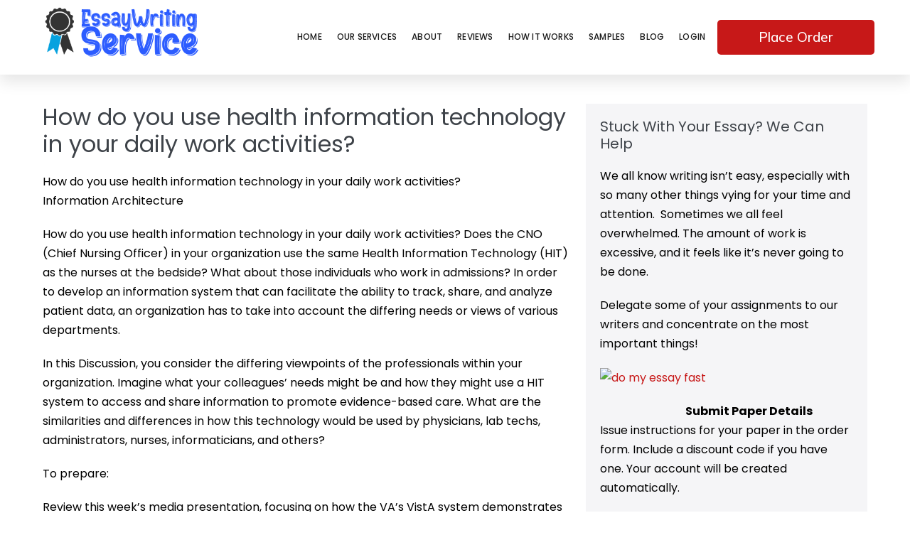

--- FILE ---
content_type: text/html; charset=UTF-8
request_url: https://essaywritingserviceoc.com/how-do-you-use-health-information-technology-in-your-daily-work-activities/
body_size: 25666
content:
<!DOCTYPE html>

<html lang="en-US" prefix="og: https://ogp.me/ns#">

<head>
	<meta charset="UTF-8">
	<meta name="viewport" content="width=device-width, initial-scale=1">
	<link rel="profile" href="https://gmpg.org/xfn/11">
		<style>img:is([sizes="auto" i], [sizes^="auto," i]) { contain-intrinsic-size: 3000px 1500px }</style>
	
<!-- Search Engine Optimization by Rank Math PRO - https://rankmath.com/ -->
<title>How do you use health information technology in your daily work activities?</title>
<meta name="description" content="How do you use health information technology in your daily work activities?"/>
<meta name="robots" content="follow, index, max-snippet:-1, max-video-preview:-1, max-image-preview:large"/>
<link rel="canonical" href="https://essaywritingserviceoc.com/how-do-you-use-health-information-technology-in-your-daily-work-activities/" />
<meta property="og:locale" content="en_US" />
<meta property="og:type" content="article" />
<meta property="og:title" content="How do you use health information technology in your daily work activities?" />
<meta property="og:description" content="How do you use health information technology in your daily work activities?" />
<meta property="og:url" content="https://essaywritingserviceoc.com/how-do-you-use-health-information-technology-in-your-daily-work-activities/" />
<meta property="og:site_name" content="Essay Writing Service" />
<meta property="article:author" content="admin" />
<meta property="article:tag" content="Assignment help" />
<meta property="article:tag" content="Essay Solutions" />
<meta property="article:tag" content="Solved Papers" />
<meta property="article:section" content="Assignment help" />
<meta property="article:published_time" content="2021-09-23T04:15:00+00:00" />
<meta name="twitter:card" content="summary_large_image" />
<meta name="twitter:title" content="How do you use health information technology in your daily work activities?" />
<meta name="twitter:description" content="How do you use health information technology in your daily work activities?" />
<meta name="twitter:label1" content="Written by" />
<meta name="twitter:data1" content="admin" />
<meta name="twitter:label2" content="Time to read" />
<meta name="twitter:data2" content="1 minute" />
<script type="application/ld+json" class="rank-math-schema-pro">{"@context":"https://schema.org","@graph":[{"@type":["ProfessionalService","Organization"],"@id":"https://essaywritingserviceoc.com/#organization","name":"Essay Writing Service","url":"https://essaywritingserviceoc.com","logo":{"@type":"ImageObject","@id":"https://essaywritingserviceoc.com/#logo","url":"https://essaywritingserviceoc.com/wp-content/uploads/2021/09/Asset-1.png","contentUrl":"https://essaywritingserviceoc.com/wp-content/uploads/2021/09/Asset-1.png","caption":"Essay Writing Service","inLanguage":"en-US","width":"722","height":"266"},"openingHours":["Monday,Tuesday,Wednesday,Thursday,Friday,Saturday,Sunday 09:00-17:00"],"image":{"@id":"https://essaywritingserviceoc.com/#logo"}},{"@type":"WebSite","@id":"https://essaywritingserviceoc.com/#website","url":"https://essaywritingserviceoc.com","name":"Essay Writing Service","publisher":{"@id":"https://essaywritingserviceoc.com/#organization"},"inLanguage":"en-US"},{"@type":"BreadcrumbList","@id":"https://essaywritingserviceoc.com/how-do-you-use-health-information-technology-in-your-daily-work-activities/#breadcrumb","itemListElement":[{"@type":"ListItem","position":"1","item":{"@id":"https://essaywritingserviceoc.com","name":"Home"}},{"@type":"ListItem","position":"2","item":{"@id":"https://essaywritingserviceoc.com/how-do-you-use-health-information-technology-in-your-daily-work-activities/","name":"How do you use health information technology in your daily work activities?"}}]},{"@type":"WebPage","@id":"https://essaywritingserviceoc.com/how-do-you-use-health-information-technology-in-your-daily-work-activities/#webpage","url":"https://essaywritingserviceoc.com/how-do-you-use-health-information-technology-in-your-daily-work-activities/","name":"How do you use health information technology in your daily work activities?","datePublished":"2021-09-23T04:15:00+00:00","dateModified":"2021-09-23T04:15:00+00:00","isPartOf":{"@id":"https://essaywritingserviceoc.com/#website"},"inLanguage":"en-US","breadcrumb":{"@id":"https://essaywritingserviceoc.com/how-do-you-use-health-information-technology-in-your-daily-work-activities/#breadcrumb"}},{"@type":"Person","@id":"https://essaywritingserviceoc.com/author/admin/","name":"admin","url":"https://essaywritingserviceoc.com/author/admin/","image":{"@type":"ImageObject","@id":"https://secure.gravatar.com/avatar/5dfc1e68e33ebef06fafdf5b40a07312d9bac41eef703252201393a8833c1c95?s=96&amp;d=mm&amp;r=g","url":"https://secure.gravatar.com/avatar/5dfc1e68e33ebef06fafdf5b40a07312d9bac41eef703252201393a8833c1c95?s=96&amp;d=mm&amp;r=g","caption":"admin","inLanguage":"en-US"},"sameAs":["https://essaywritingserviceoc.com","admin"],"worksFor":{"@id":"https://essaywritingserviceoc.com/#organization"}},{"@type":"NewsArticle","headline":"How do you use health information technology in your daily work activities?","keywords":"How do you use health information technology in your daily work activities?","datePublished":"2021-09-23T04:15:00+00:00","dateModified":"2021-09-23T04:15:00+00:00","author":{"@id":"https://essaywritingserviceoc.com/author/admin/","name":"admin"},"publisher":{"@id":"https://essaywritingserviceoc.com/#organization"},"description":"How do you use health information technology in your daily work activities?","copyrightYear":"2021","copyrightHolder":{"@id":"https://essaywritingserviceoc.com/#organization"},"name":"How do you use health information technology in your daily work activities?","@id":"https://essaywritingserviceoc.com/how-do-you-use-health-information-technology-in-your-daily-work-activities/#richSnippet","isPartOf":{"@id":"https://essaywritingserviceoc.com/how-do-you-use-health-information-technology-in-your-daily-work-activities/#webpage"},"inLanguage":"en-US","mainEntityOfPage":{"@id":"https://essaywritingserviceoc.com/how-do-you-use-health-information-technology-in-your-daily-work-activities/#webpage"}}]}</script>
<!-- /Rank Math WordPress SEO plugin -->

<link href='https://fonts.gstatic.com' crossorigin rel='preconnect' />
<link rel="alternate" type="application/rss+xml" title="Essay Writing Service &raquo; Feed" href="https://essaywritingserviceoc.com/feed/" />
		<!-- This site uses the Google Analytics by MonsterInsights plugin v8.10.0 - Using Analytics tracking - https://www.monsterinsights.com/ -->
							<script
				src="//www.googletagmanager.com/gtag/js?id=G-DPW09GD1RY"  data-cfasync="false" data-wpfc-render="false" async></script>
			<script data-cfasync="false" data-wpfc-render="false">
				var mi_version = '8.10.0';
				var mi_track_user = true;
				var mi_no_track_reason = '';
				
								var disableStrs = [
										'ga-disable-G-DPW09GD1RY',
														];

				/* Function to detect opted out users */
				function __gtagTrackerIsOptedOut() {
					for (var index = 0; index < disableStrs.length; index++) {
						if (document.cookie.indexOf(disableStrs[index] + '=true') > -1) {
							return true;
						}
					}

					return false;
				}

				/* Disable tracking if the opt-out cookie exists. */
				if (__gtagTrackerIsOptedOut()) {
					for (var index = 0; index < disableStrs.length; index++) {
						window[disableStrs[index]] = true;
					}
				}

				/* Opt-out function */
				function __gtagTrackerOptout() {
					for (var index = 0; index < disableStrs.length; index++) {
						document.cookie = disableStrs[index] + '=true; expires=Thu, 31 Dec 2099 23:59:59 UTC; path=/';
						window[disableStrs[index]] = true;
					}
				}

				if ('undefined' === typeof gaOptout) {
					function gaOptout() {
						__gtagTrackerOptout();
					}
				}
								window.dataLayer = window.dataLayer || [];

				window.MonsterInsightsDualTracker = {
					helpers: {},
					trackers: {},
				};
				if (mi_track_user) {
					function __gtagDataLayer() {
						dataLayer.push(arguments);
					}

					function __gtagTracker(type, name, parameters) {
						if (!parameters) {
							parameters = {};
						}

						if (parameters.send_to) {
							__gtagDataLayer.apply(null, arguments);
							return;
						}

						if (type === 'event') {
														parameters.send_to = monsterinsights_frontend.v4_id;
							var hookName = name;
							if (typeof parameters['event_category'] !== 'undefined') {
								hookName = parameters['event_category'] + ':' + name;
							}

							if (typeof MonsterInsightsDualTracker.trackers[hookName] !== 'undefined') {
								MonsterInsightsDualTracker.trackers[hookName](parameters);
							} else {
								__gtagDataLayer('event', name, parameters);
							}
							
													} else {
							__gtagDataLayer.apply(null, arguments);
						}
					}

					__gtagTracker('js', new Date());
					__gtagTracker('set', {
						'developer_id.dZGIzZG': true,
											});
										__gtagTracker('config', 'G-DPW09GD1RY', {"forceSSL":"true","link_attribution":"true"} );
															window.gtag = __gtagTracker;										(function () {
						/* https://developers.google.com/analytics/devguides/collection/analyticsjs/ */
						/* ga and __gaTracker compatibility shim. */
						var noopfn = function () {
							return null;
						};
						var newtracker = function () {
							return new Tracker();
						};
						var Tracker = function () {
							return null;
						};
						var p = Tracker.prototype;
						p.get = noopfn;
						p.set = noopfn;
						p.send = function () {
							var args = Array.prototype.slice.call(arguments);
							args.unshift('send');
							__gaTracker.apply(null, args);
						};
						var __gaTracker = function () {
							var len = arguments.length;
							if (len === 0) {
								return;
							}
							var f = arguments[len - 1];
							if (typeof f !== 'object' || f === null || typeof f.hitCallback !== 'function') {
								if ('send' === arguments[0]) {
									var hitConverted, hitObject = false, action;
									if ('event' === arguments[1]) {
										if ('undefined' !== typeof arguments[3]) {
											hitObject = {
												'eventAction': arguments[3],
												'eventCategory': arguments[2],
												'eventLabel': arguments[4],
												'value': arguments[5] ? arguments[5] : 1,
											}
										}
									}
									if ('pageview' === arguments[1]) {
										if ('undefined' !== typeof arguments[2]) {
											hitObject = {
												'eventAction': 'page_view',
												'page_path': arguments[2],
											}
										}
									}
									if (typeof arguments[2] === 'object') {
										hitObject = arguments[2];
									}
									if (typeof arguments[5] === 'object') {
										Object.assign(hitObject, arguments[5]);
									}
									if ('undefined' !== typeof arguments[1].hitType) {
										hitObject = arguments[1];
										if ('pageview' === hitObject.hitType) {
											hitObject.eventAction = 'page_view';
										}
									}
									if (hitObject) {
										action = 'timing' === arguments[1].hitType ? 'timing_complete' : hitObject.eventAction;
										hitConverted = mapArgs(hitObject);
										__gtagTracker('event', action, hitConverted);
									}
								}
								return;
							}

							function mapArgs(args) {
								var arg, hit = {};
								var gaMap = {
									'eventCategory': 'event_category',
									'eventAction': 'event_action',
									'eventLabel': 'event_label',
									'eventValue': 'event_value',
									'nonInteraction': 'non_interaction',
									'timingCategory': 'event_category',
									'timingVar': 'name',
									'timingValue': 'value',
									'timingLabel': 'event_label',
									'page': 'page_path',
									'location': 'page_location',
									'title': 'page_title',
								};
								for (arg in args) {
																		if (!(!args.hasOwnProperty(arg) || !gaMap.hasOwnProperty(arg))) {
										hit[gaMap[arg]] = args[arg];
									} else {
										hit[arg] = args[arg];
									}
								}
								return hit;
							}

							try {
								f.hitCallback();
							} catch (ex) {
							}
						};
						__gaTracker.create = newtracker;
						__gaTracker.getByName = newtracker;
						__gaTracker.getAll = function () {
							return [];
						};
						__gaTracker.remove = noopfn;
						__gaTracker.loaded = true;
						window['__gaTracker'] = __gaTracker;
					})();
									} else {
										console.log("");
					(function () {
						function __gtagTracker() {
							return null;
						}

						window['__gtagTracker'] = __gtagTracker;
						window['gtag'] = __gtagTracker;
					})();
									}
			</script>
				<!-- / Google Analytics by MonsterInsights -->
		<script>
window._wpemojiSettings = {"baseUrl":"https:\/\/s.w.org\/images\/core\/emoji\/16.0.1\/72x72\/","ext":".png","svgUrl":"https:\/\/s.w.org\/images\/core\/emoji\/16.0.1\/svg\/","svgExt":".svg","source":{"concatemoji":"https:\/\/essaywritingserviceoc.com\/wp-includes\/js\/wp-emoji-release.min.js?ver=6.8.3"}};
/*! This file is auto-generated */
!function(s,n){var o,i,e;function c(e){try{var t={supportTests:e,timestamp:(new Date).valueOf()};sessionStorage.setItem(o,JSON.stringify(t))}catch(e){}}function p(e,t,n){e.clearRect(0,0,e.canvas.width,e.canvas.height),e.fillText(t,0,0);var t=new Uint32Array(e.getImageData(0,0,e.canvas.width,e.canvas.height).data),a=(e.clearRect(0,0,e.canvas.width,e.canvas.height),e.fillText(n,0,0),new Uint32Array(e.getImageData(0,0,e.canvas.width,e.canvas.height).data));return t.every(function(e,t){return e===a[t]})}function u(e,t){e.clearRect(0,0,e.canvas.width,e.canvas.height),e.fillText(t,0,0);for(var n=e.getImageData(16,16,1,1),a=0;a<n.data.length;a++)if(0!==n.data[a])return!1;return!0}function f(e,t,n,a){switch(t){case"flag":return n(e,"\ud83c\udff3\ufe0f\u200d\u26a7\ufe0f","\ud83c\udff3\ufe0f\u200b\u26a7\ufe0f")?!1:!n(e,"\ud83c\udde8\ud83c\uddf6","\ud83c\udde8\u200b\ud83c\uddf6")&&!n(e,"\ud83c\udff4\udb40\udc67\udb40\udc62\udb40\udc65\udb40\udc6e\udb40\udc67\udb40\udc7f","\ud83c\udff4\u200b\udb40\udc67\u200b\udb40\udc62\u200b\udb40\udc65\u200b\udb40\udc6e\u200b\udb40\udc67\u200b\udb40\udc7f");case"emoji":return!a(e,"\ud83e\udedf")}return!1}function g(e,t,n,a){var r="undefined"!=typeof WorkerGlobalScope&&self instanceof WorkerGlobalScope?new OffscreenCanvas(300,150):s.createElement("canvas"),o=r.getContext("2d",{willReadFrequently:!0}),i=(o.textBaseline="top",o.font="600 32px Arial",{});return e.forEach(function(e){i[e]=t(o,e,n,a)}),i}function t(e){var t=s.createElement("script");t.src=e,t.defer=!0,s.head.appendChild(t)}"undefined"!=typeof Promise&&(o="wpEmojiSettingsSupports",i=["flag","emoji"],n.supports={everything:!0,everythingExceptFlag:!0},e=new Promise(function(e){s.addEventListener("DOMContentLoaded",e,{once:!0})}),new Promise(function(t){var n=function(){try{var e=JSON.parse(sessionStorage.getItem(o));if("object"==typeof e&&"number"==typeof e.timestamp&&(new Date).valueOf()<e.timestamp+604800&&"object"==typeof e.supportTests)return e.supportTests}catch(e){}return null}();if(!n){if("undefined"!=typeof Worker&&"undefined"!=typeof OffscreenCanvas&&"undefined"!=typeof URL&&URL.createObjectURL&&"undefined"!=typeof Blob)try{var e="postMessage("+g.toString()+"("+[JSON.stringify(i),f.toString(),p.toString(),u.toString()].join(",")+"));",a=new Blob([e],{type:"text/javascript"}),r=new Worker(URL.createObjectURL(a),{name:"wpTestEmojiSupports"});return void(r.onmessage=function(e){c(n=e.data),r.terminate(),t(n)})}catch(e){}c(n=g(i,f,p,u))}t(n)}).then(function(e){for(var t in e)n.supports[t]=e[t],n.supports.everything=n.supports.everything&&n.supports[t],"flag"!==t&&(n.supports.everythingExceptFlag=n.supports.everythingExceptFlag&&n.supports[t]);n.supports.everythingExceptFlag=n.supports.everythingExceptFlag&&!n.supports.flag,n.DOMReady=!1,n.readyCallback=function(){n.DOMReady=!0}}).then(function(){return e}).then(function(){var e;n.supports.everything||(n.readyCallback(),(e=n.source||{}).concatemoji?t(e.concatemoji):e.wpemoji&&e.twemoji&&(t(e.twemoji),t(e.wpemoji)))}))}((window,document),window._wpemojiSettings);
</script>

<link rel='stylesheet' id='opskill-css' href='https://essaywritingserviceoc.com/wp-content/plugins/opskill-widgets/css/opskill-widgets.css?ver=1.0' media='all' />
<link rel='stylesheet' id='opskill-fontawesome-css' href='https://essaywritingserviceoc.com/wp-content/plugins/opskill-widgets/font-awesome/css/fontawesome-all.min.css?ver=1.0' media='all' />
<style id='wp-emoji-styles-inline-css'>

	img.wp-smiley, img.emoji {
		display: inline !important;
		border: none !important;
		box-shadow: none !important;
		height: 1em !important;
		width: 1em !important;
		margin: 0 0.07em !important;
		vertical-align: -0.1em !important;
		background: none !important;
		padding: 0 !important;
	}
</style>
<link rel='stylesheet' id='wp-block-library-css' href='https://essaywritingserviceoc.com/wp-includes/css/dist/block-library/style.min.css?ver=6.8.3' media='all' />
<style id='classic-theme-styles-inline-css'>
/*! This file is auto-generated */
.wp-block-button__link{color:#fff;background-color:#32373c;border-radius:9999px;box-shadow:none;text-decoration:none;padding:calc(.667em + 2px) calc(1.333em + 2px);font-size:1.125em}.wp-block-file__button{background:#32373c;color:#fff;text-decoration:none}
</style>
<style id='global-styles-inline-css'>
:root{--wp--preset--aspect-ratio--square: 1;--wp--preset--aspect-ratio--4-3: 4/3;--wp--preset--aspect-ratio--3-4: 3/4;--wp--preset--aspect-ratio--3-2: 3/2;--wp--preset--aspect-ratio--2-3: 2/3;--wp--preset--aspect-ratio--16-9: 16/9;--wp--preset--aspect-ratio--9-16: 9/16;--wp--preset--color--black: #000000;--wp--preset--color--cyan-bluish-gray: #abb8c3;--wp--preset--color--white: #ffffff;--wp--preset--color--pale-pink: #f78da7;--wp--preset--color--vivid-red: #cf2e2e;--wp--preset--color--luminous-vivid-orange: #ff6900;--wp--preset--color--luminous-vivid-amber: #fcb900;--wp--preset--color--light-green-cyan: #7bdcb5;--wp--preset--color--vivid-green-cyan: #00d084;--wp--preset--color--pale-cyan-blue: #8ed1fc;--wp--preset--color--vivid-cyan-blue: #0693e3;--wp--preset--color--vivid-purple: #9b51e0;--wp--preset--gradient--vivid-cyan-blue-to-vivid-purple: linear-gradient(135deg,rgba(6,147,227,1) 0%,rgb(155,81,224) 100%);--wp--preset--gradient--light-green-cyan-to-vivid-green-cyan: linear-gradient(135deg,rgb(122,220,180) 0%,rgb(0,208,130) 100%);--wp--preset--gradient--luminous-vivid-amber-to-luminous-vivid-orange: linear-gradient(135deg,rgba(252,185,0,1) 0%,rgba(255,105,0,1) 100%);--wp--preset--gradient--luminous-vivid-orange-to-vivid-red: linear-gradient(135deg,rgba(255,105,0,1) 0%,rgb(207,46,46) 100%);--wp--preset--gradient--very-light-gray-to-cyan-bluish-gray: linear-gradient(135deg,rgb(238,238,238) 0%,rgb(169,184,195) 100%);--wp--preset--gradient--cool-to-warm-spectrum: linear-gradient(135deg,rgb(74,234,220) 0%,rgb(151,120,209) 20%,rgb(207,42,186) 40%,rgb(238,44,130) 60%,rgb(251,105,98) 80%,rgb(254,248,76) 100%);--wp--preset--gradient--blush-light-purple: linear-gradient(135deg,rgb(255,206,236) 0%,rgb(152,150,240) 100%);--wp--preset--gradient--blush-bordeaux: linear-gradient(135deg,rgb(254,205,165) 0%,rgb(254,45,45) 50%,rgb(107,0,62) 100%);--wp--preset--gradient--luminous-dusk: linear-gradient(135deg,rgb(255,203,112) 0%,rgb(199,81,192) 50%,rgb(65,88,208) 100%);--wp--preset--gradient--pale-ocean: linear-gradient(135deg,rgb(255,245,203) 0%,rgb(182,227,212) 50%,rgb(51,167,181) 100%);--wp--preset--gradient--electric-grass: linear-gradient(135deg,rgb(202,248,128) 0%,rgb(113,206,126) 100%);--wp--preset--gradient--midnight: linear-gradient(135deg,rgb(2,3,129) 0%,rgb(40,116,252) 100%);--wp--preset--font-size--small: 14px;--wp--preset--font-size--medium: 20px;--wp--preset--font-size--large: 20px;--wp--preset--font-size--x-large: 42px;--wp--preset--font-size--tiny: 12px;--wp--preset--font-size--regular: 16px;--wp--preset--font-size--larger: 32px;--wp--preset--font-size--extra: 44px;--wp--preset--spacing--20: 0.44rem;--wp--preset--spacing--30: 0.67rem;--wp--preset--spacing--40: 1rem;--wp--preset--spacing--50: 1.5rem;--wp--preset--spacing--60: 2.25rem;--wp--preset--spacing--70: 3.38rem;--wp--preset--spacing--80: 5.06rem;--wp--preset--shadow--natural: 6px 6px 9px rgba(0, 0, 0, 0.2);--wp--preset--shadow--deep: 12px 12px 50px rgba(0, 0, 0, 0.4);--wp--preset--shadow--sharp: 6px 6px 0px rgba(0, 0, 0, 0.2);--wp--preset--shadow--outlined: 6px 6px 0px -3px rgba(255, 255, 255, 1), 6px 6px rgba(0, 0, 0, 1);--wp--preset--shadow--crisp: 6px 6px 0px rgba(0, 0, 0, 1);}:where(.is-layout-flex){gap: 0.5em;}:where(.is-layout-grid){gap: 0.5em;}body .is-layout-flex{display: flex;}.is-layout-flex{flex-wrap: wrap;align-items: center;}.is-layout-flex > :is(*, div){margin: 0;}body .is-layout-grid{display: grid;}.is-layout-grid > :is(*, div){margin: 0;}:where(.wp-block-columns.is-layout-flex){gap: 2em;}:where(.wp-block-columns.is-layout-grid){gap: 2em;}:where(.wp-block-post-template.is-layout-flex){gap: 1.25em;}:where(.wp-block-post-template.is-layout-grid){gap: 1.25em;}.has-black-color{color: var(--wp--preset--color--black) !important;}.has-cyan-bluish-gray-color{color: var(--wp--preset--color--cyan-bluish-gray) !important;}.has-white-color{color: var(--wp--preset--color--white) !important;}.has-pale-pink-color{color: var(--wp--preset--color--pale-pink) !important;}.has-vivid-red-color{color: var(--wp--preset--color--vivid-red) !important;}.has-luminous-vivid-orange-color{color: var(--wp--preset--color--luminous-vivid-orange) !important;}.has-luminous-vivid-amber-color{color: var(--wp--preset--color--luminous-vivid-amber) !important;}.has-light-green-cyan-color{color: var(--wp--preset--color--light-green-cyan) !important;}.has-vivid-green-cyan-color{color: var(--wp--preset--color--vivid-green-cyan) !important;}.has-pale-cyan-blue-color{color: var(--wp--preset--color--pale-cyan-blue) !important;}.has-vivid-cyan-blue-color{color: var(--wp--preset--color--vivid-cyan-blue) !important;}.has-vivid-purple-color{color: var(--wp--preset--color--vivid-purple) !important;}.has-black-background-color{background-color: var(--wp--preset--color--black) !important;}.has-cyan-bluish-gray-background-color{background-color: var(--wp--preset--color--cyan-bluish-gray) !important;}.has-white-background-color{background-color: var(--wp--preset--color--white) !important;}.has-pale-pink-background-color{background-color: var(--wp--preset--color--pale-pink) !important;}.has-vivid-red-background-color{background-color: var(--wp--preset--color--vivid-red) !important;}.has-luminous-vivid-orange-background-color{background-color: var(--wp--preset--color--luminous-vivid-orange) !important;}.has-luminous-vivid-amber-background-color{background-color: var(--wp--preset--color--luminous-vivid-amber) !important;}.has-light-green-cyan-background-color{background-color: var(--wp--preset--color--light-green-cyan) !important;}.has-vivid-green-cyan-background-color{background-color: var(--wp--preset--color--vivid-green-cyan) !important;}.has-pale-cyan-blue-background-color{background-color: var(--wp--preset--color--pale-cyan-blue) !important;}.has-vivid-cyan-blue-background-color{background-color: var(--wp--preset--color--vivid-cyan-blue) !important;}.has-vivid-purple-background-color{background-color: var(--wp--preset--color--vivid-purple) !important;}.has-black-border-color{border-color: var(--wp--preset--color--black) !important;}.has-cyan-bluish-gray-border-color{border-color: var(--wp--preset--color--cyan-bluish-gray) !important;}.has-white-border-color{border-color: var(--wp--preset--color--white) !important;}.has-pale-pink-border-color{border-color: var(--wp--preset--color--pale-pink) !important;}.has-vivid-red-border-color{border-color: var(--wp--preset--color--vivid-red) !important;}.has-luminous-vivid-orange-border-color{border-color: var(--wp--preset--color--luminous-vivid-orange) !important;}.has-luminous-vivid-amber-border-color{border-color: var(--wp--preset--color--luminous-vivid-amber) !important;}.has-light-green-cyan-border-color{border-color: var(--wp--preset--color--light-green-cyan) !important;}.has-vivid-green-cyan-border-color{border-color: var(--wp--preset--color--vivid-green-cyan) !important;}.has-pale-cyan-blue-border-color{border-color: var(--wp--preset--color--pale-cyan-blue) !important;}.has-vivid-cyan-blue-border-color{border-color: var(--wp--preset--color--vivid-cyan-blue) !important;}.has-vivid-purple-border-color{border-color: var(--wp--preset--color--vivid-purple) !important;}.has-vivid-cyan-blue-to-vivid-purple-gradient-background{background: var(--wp--preset--gradient--vivid-cyan-blue-to-vivid-purple) !important;}.has-light-green-cyan-to-vivid-green-cyan-gradient-background{background: var(--wp--preset--gradient--light-green-cyan-to-vivid-green-cyan) !important;}.has-luminous-vivid-amber-to-luminous-vivid-orange-gradient-background{background: var(--wp--preset--gradient--luminous-vivid-amber-to-luminous-vivid-orange) !important;}.has-luminous-vivid-orange-to-vivid-red-gradient-background{background: var(--wp--preset--gradient--luminous-vivid-orange-to-vivid-red) !important;}.has-very-light-gray-to-cyan-bluish-gray-gradient-background{background: var(--wp--preset--gradient--very-light-gray-to-cyan-bluish-gray) !important;}.has-cool-to-warm-spectrum-gradient-background{background: var(--wp--preset--gradient--cool-to-warm-spectrum) !important;}.has-blush-light-purple-gradient-background{background: var(--wp--preset--gradient--blush-light-purple) !important;}.has-blush-bordeaux-gradient-background{background: var(--wp--preset--gradient--blush-bordeaux) !important;}.has-luminous-dusk-gradient-background{background: var(--wp--preset--gradient--luminous-dusk) !important;}.has-pale-ocean-gradient-background{background: var(--wp--preset--gradient--pale-ocean) !important;}.has-electric-grass-gradient-background{background: var(--wp--preset--gradient--electric-grass) !important;}.has-midnight-gradient-background{background: var(--wp--preset--gradient--midnight) !important;}.has-small-font-size{font-size: var(--wp--preset--font-size--small) !important;}.has-medium-font-size{font-size: var(--wp--preset--font-size--medium) !important;}.has-large-font-size{font-size: var(--wp--preset--font-size--large) !important;}.has-x-large-font-size{font-size: var(--wp--preset--font-size--x-large) !important;}
:where(.wp-block-post-template.is-layout-flex){gap: 1.25em;}:where(.wp-block-post-template.is-layout-grid){gap: 1.25em;}
:where(.wp-block-columns.is-layout-flex){gap: 2em;}:where(.wp-block-columns.is-layout-grid){gap: 2em;}
:root :where(.wp-block-pullquote){font-size: 1.5em;line-height: 1.6;}
</style>
<link rel='stylesheet' id='576e1e4b9-css' href='https://essaywritingserviceoc.com/wp-content/uploads/essential-addons-elementor/734e5f942.min.css?ver=1762563280' media='all' />
<link rel='stylesheet' id='wpbf-icon-font-css' href='https://essaywritingserviceoc.com/wp-content/themes/page-builder-framework/css/min/iconfont-min.css?ver=2.7.0.4' media='all' />
<link rel='stylesheet' id='wpbf-style-css' href='https://essaywritingserviceoc.com/wp-content/themes/page-builder-framework/style.css?ver=2.7.0.4' media='all' />
<style id='wpbf-style-inline-css'>
body,button,input,optgroup,select,textarea,h1,h2,h3,h4,h5,h6{font-family:Poppins;font-weight:400;font-style:normal;}body{color:#000000;}.wpbf-menu,.wpbf-mobile-menu{font-family:Merriweather;font-weight:400;font-style:normal;}a{color:#c71818;}.bypostauthor{border-color:#c71818;}.wpbf-button-primary{background:#c71818;}a:hover{color:#1e73be;}.wpbf-button-primary:hover{background:#1e73be;}.wpbf-menu > .current-menu-item > a{color:#1e73be!important;}@media (min-width:769px){body:not(.wpbf-no-sidebar) .wpbf-sidebar-wrapper.wpbf-medium-1-3{width:35.5%;}body:not(.wpbf-no-sidebar) .wpbf-main.wpbf-medium-2-3{width:64.5%;}}.wpbf-archive-content .wpbf-post{text-align:left;}
</style>
<link rel='stylesheet' id='wpbf-responsive-css' href='https://essaywritingserviceoc.com/wp-content/themes/page-builder-framework/css/min/responsive-min.css?ver=2.7.0.4' media='all' />
<link rel='stylesheet' id='elementor-icons-css' href='https://essaywritingserviceoc.com/wp-content/plugins/elementor/assets/lib/eicons/css/elementor-icons.min.css?ver=5.14.0' media='all' />
<style id='elementor-icons-inline-css'>

		.elementor-add-new-section .elementor-add-templately-promo-button{
            background-color: #5d4fff;
            background-image: url(https://essaywritingserviceoc.com/wp-content/plugins/essential-addons-for-elementor-lite/assets/admin/images/templately/logo-icon.svg);
            background-repeat: no-repeat;
            background-position: center center;
            margin-left: 5px;
            position: relative;
            bottom: 5px;
        }
</style>
<link rel='stylesheet' id='elementor-frontend-css' href='https://essaywritingserviceoc.com/wp-content/plugins/elementor/assets/css/frontend-lite.min.css?ver=3.5.5' media='all' />
<link rel='stylesheet' id='elementor-post-4-css' href='https://essaywritingserviceoc.com/wp-content/uploads/elementor/css/post-4.css?ver=1644237148' media='all' />
<link rel='stylesheet' id='elementor-pro-css' href='https://essaywritingserviceoc.com/wp-content/plugins/elementor-pro/assets/css/frontend-lite.min.css?ver=3.5.0' media='all' />
<link rel='stylesheet' id='elementor-global-css' href='https://essaywritingserviceoc.com/wp-content/uploads/elementor/css/global.css?ver=1644237150' media='all' />
<link rel='stylesheet' id='elementor-post-73-css' href='https://essaywritingserviceoc.com/wp-content/uploads/elementor/css/post-73.css?ver=1644736665' media='all' />
<link rel='stylesheet' id='elementor-post-89-css' href='https://essaywritingserviceoc.com/wp-content/uploads/elementor/css/post-89.css?ver=1645016758' media='all' />
<link rel='stylesheet' id='google-fonts-1-css' href='https://fonts.googleapis.com/css?family=Poppins%3A100%2C100italic%2C200%2C200italic%2C300%2C300italic%2C400%2C400italic%2C500%2C500italic%2C600%2C600italic%2C700%2C700italic%2C800%2C800italic%2C900%2C900italic%7CMontserrat%3A100%2C100italic%2C200%2C200italic%2C300%2C300italic%2C400%2C400italic%2C500%2C500italic%2C600%2C600italic%2C700%2C700italic%2C800%2C800italic%2C900%2C900italic%7CMulish%3A100%2C100italic%2C200%2C200italic%2C300%2C300italic%2C400%2C400italic%2C500%2C500italic%2C600%2C600italic%2C700%2C700italic%2C800%2C800italic%2C900%2C900italic%7CAdamina%3A100%2C100italic%2C200%2C200italic%2C300%2C300italic%2C400%2C400italic%2C500%2C500italic%2C600%2C600italic%2C700%2C700italic%2C800%2C800italic%2C900%2C900italic&#038;display=auto&#038;ver=6.8.3' media='all' />
<link rel='stylesheet' id='elementor-icons-shared-0-css' href='https://essaywritingserviceoc.com/wp-content/plugins/elementor/assets/lib/font-awesome/css/fontawesome.min.css?ver=5.15.3' media='all' />
<link rel='stylesheet' id='elementor-icons-fa-solid-css' href='https://essaywritingserviceoc.com/wp-content/plugins/elementor/assets/lib/font-awesome/css/solid.min.css?ver=5.15.3' media='all' />
<script src="https://essaywritingserviceoc.com/wp-content/plugins/opskill-widgets/css/jquery.min.js?ver=22.0" id="tmcontact-styles-js"></script>
<script src="https://essaywritingserviceoc.com/wp-content/plugins/google-analytics-for-wordpress/assets/js/frontend-gtag.min.js?ver=8.10.0" id="monsterinsights-frontend-script-js"></script>
<script data-cfasync="false" data-wpfc-render="false" id='monsterinsights-frontend-script-js-extra'>var monsterinsights_frontend = {"js_events_tracking":"true","download_extensions":"doc,pdf,ppt,zip,xls,docx,pptx,xlsx","inbound_paths":"[{\"path\":\"\\\/go\\\/\",\"label\":\"affiliate\"},{\"path\":\"\\\/recommend\\\/\",\"label\":\"affiliate\"}]","home_url":"https:\/\/essaywritingserviceoc.com","hash_tracking":"false","ua":"","v4_id":"G-DPW09GD1RY"};</script>
<script src="https://essaywritingserviceoc.com/wp-includes/js/jquery/jquery.min.js?ver=3.7.1" id="jquery-core-js"></script>
<script src="https://essaywritingserviceoc.com/wp-includes/js/jquery/jquery-migrate.min.js?ver=3.4.1" id="jquery-migrate-js"></script>
<link rel="https://api.w.org/" href="https://essaywritingserviceoc.com/wp-json/" /><link rel="alternate" title="JSON" type="application/json" href="https://essaywritingserviceoc.com/wp-json/wp/v2/posts/8392" /><link rel="EditURI" type="application/rsd+xml" title="RSD" href="https://essaywritingserviceoc.com/xmlrpc.php?rsd" />
<meta name="generator" content="WordPress 6.8.3" />
<link rel='shortlink' href='https://essaywritingserviceoc.com/?p=8392' />
<link rel="alternate" title="oEmbed (JSON)" type="application/json+oembed" href="https://essaywritingserviceoc.com/wp-json/oembed/1.0/embed?url=https%3A%2F%2Fessaywritingserviceoc.com%2Fhow-do-you-use-health-information-technology-in-your-daily-work-activities%2F" />
<link rel="alternate" title="oEmbed (XML)" type="text/xml+oembed" href="https://essaywritingserviceoc.com/wp-json/oembed/1.0/embed?url=https%3A%2F%2Fessaywritingserviceoc.com%2Fhow-do-you-use-health-information-technology-in-your-daily-work-activities%2F&#038;format=xml" />
<meta name="theme-color" content="#c71818"><link rel="icon" href="https://essaywritingserviceoc.com/wp-content/uploads/2021/09/cropped-lighthouse-experience-icon-experience-icon-11553444674upcv3lx9aw-removebg-preview-32x32.png" sizes="32x32" />
<link rel="icon" href="https://essaywritingserviceoc.com/wp-content/uploads/2021/09/cropped-lighthouse-experience-icon-experience-icon-11553444674upcv3lx9aw-removebg-preview-192x192.png" sizes="192x192" />
<link rel="apple-touch-icon" href="https://essaywritingserviceoc.com/wp-content/uploads/2021/09/cropped-lighthouse-experience-icon-experience-icon-11553444674upcv3lx9aw-removebg-preview-180x180.png" />
<meta name="msapplication-TileImage" content="https://essaywritingserviceoc.com/wp-content/uploads/2021/09/cropped-lighthouse-experience-icon-experience-icon-11553444674upcv3lx9aw-removebg-preview-270x270.png" />
<style id="kirki-inline-styles">/* devanagari */
@font-face {
  font-family: 'Poppins';
  font-style: normal;
  font-weight: 400;
  font-display: swap;
  src: url(https://essaywritingserviceoc.com/wp-content/fonts/poppins/pxiEyp8kv8JHgFVrJJbedHFHGPezSQ.woff) format('woff');
  unicode-range: U+0900-097F, U+1CD0-1CF9, U+200C-200D, U+20A8, U+20B9, U+20F0, U+25CC, U+A830-A839, U+A8E0-A8FF, U+11B00-11B09;
}
/* latin-ext */
@font-face {
  font-family: 'Poppins';
  font-style: normal;
  font-weight: 400;
  font-display: swap;
  src: url(https://essaywritingserviceoc.com/wp-content/fonts/poppins/pxiEyp8kv8JHgFVrJJnedHFHGPezSQ.woff) format('woff');
  unicode-range: U+0100-02BA, U+02BD-02C5, U+02C7-02CC, U+02CE-02D7, U+02DD-02FF, U+0304, U+0308, U+0329, U+1D00-1DBF, U+1E00-1E9F, U+1EF2-1EFF, U+2020, U+20A0-20AB, U+20AD-20C0, U+2113, U+2C60-2C7F, U+A720-A7FF;
}
/* latin */
@font-face {
  font-family: 'Poppins';
  font-style: normal;
  font-weight: 400;
  font-display: swap;
  src: url(https://essaywritingserviceoc.com/wp-content/fonts/poppins/pxiEyp8kv8JHgFVrJJfedHFHGPc.woff) format('woff');
  unicode-range: U+0000-00FF, U+0131, U+0152-0153, U+02BB-02BC, U+02C6, U+02DA, U+02DC, U+0304, U+0308, U+0329, U+2000-206F, U+20AC, U+2122, U+2191, U+2193, U+2212, U+2215, U+FEFF, U+FFFD;
}/* cyrillic-ext */
@font-face {
  font-family: 'Merriweather';
  font-style: normal;
  font-weight: 400;
  font-stretch: normal;
  font-display: swap;
  src: url(https://essaywritingserviceoc.com/wp-content/fonts/merriweather/u-4D0qyriQwlOrhSvowK_l5UcA6zuSYEqOzpPe3HOZJ5eX1WtLaQwmYiScCmDxhtNOKl8yDr3icaGV3zCPDaYJfGQn0.woff) format('woff');
  unicode-range: U+0460-052F, U+1C80-1C8A, U+20B4, U+2DE0-2DFF, U+A640-A69F, U+FE2E-FE2F;
}
/* cyrillic */
@font-face {
  font-family: 'Merriweather';
  font-style: normal;
  font-weight: 400;
  font-stretch: normal;
  font-display: swap;
  src: url(https://essaywritingserviceoc.com/wp-content/fonts/merriweather/u-4D0qyriQwlOrhSvowK_l5UcA6zuSYEqOzpPe3HOZJ5eX1WtLaQwmYiScCmDxhtNOKl8yDr3icaEF3zCPDaYJfGQn0.woff) format('woff');
  unicode-range: U+0301, U+0400-045F, U+0490-0491, U+04B0-04B1, U+2116;
}
/* vietnamese */
@font-face {
  font-family: 'Merriweather';
  font-style: normal;
  font-weight: 400;
  font-stretch: normal;
  font-display: swap;
  src: url(https://essaywritingserviceoc.com/wp-content/fonts/merriweather/u-4D0qyriQwlOrhSvowK_l5UcA6zuSYEqOzpPe3HOZJ5eX1WtLaQwmYiScCmDxhtNOKl8yDr3icaG13zCPDaYJfGQn0.woff) format('woff');
  unicode-range: U+0102-0103, U+0110-0111, U+0128-0129, U+0168-0169, U+01A0-01A1, U+01AF-01B0, U+0300-0301, U+0303-0304, U+0308-0309, U+0323, U+0329, U+1EA0-1EF9, U+20AB;
}
/* latin-ext */
@font-face {
  font-family: 'Merriweather';
  font-style: normal;
  font-weight: 400;
  font-stretch: normal;
  font-display: swap;
  src: url(https://essaywritingserviceoc.com/wp-content/fonts/merriweather/u-4D0qyriQwlOrhSvowK_l5UcA6zuSYEqOzpPe3HOZJ5eX1WtLaQwmYiScCmDxhtNOKl8yDr3icaGl3zCPDaYJfGQn0.woff) format('woff');
  unicode-range: U+0100-02BA, U+02BD-02C5, U+02C7-02CC, U+02CE-02D7, U+02DD-02FF, U+0304, U+0308, U+0329, U+1D00-1DBF, U+1E00-1E9F, U+1EF2-1EFF, U+2020, U+20A0-20AB, U+20AD-20C0, U+2113, U+2C60-2C7F, U+A720-A7FF;
}
/* latin */
@font-face {
  font-family: 'Merriweather';
  font-style: normal;
  font-weight: 400;
  font-stretch: normal;
  font-display: swap;
  src: url(https://essaywritingserviceoc.com/wp-content/fonts/merriweather/u-4D0qyriQwlOrhSvowK_l5UcA6zuSYEqOzpPe3HOZJ5eX1WtLaQwmYiScCmDxhtNOKl8yDr3icaFF3zCPDaYJfG.woff) format('woff');
  unicode-range: U+0000-00FF, U+0131, U+0152-0153, U+02BB-02BC, U+02C6, U+02DA, U+02DC, U+0304, U+0308, U+0329, U+2000-206F, U+20AC, U+2122, U+2191, U+2193, U+2212, U+2215, U+FEFF, U+FFFD;
}</style></head>

<body data-rsssl=1 class="wp-singular post-template-default single single-post postid-8392 single-format-standard wp-theme-page-builder-framework wpbf wpbf-how-do-you-use-health-information-technology-in-your-daily-work-activities wpbf-sidebar-right elementor-default elementor-kit-4" itemscope="itemscope" itemtype="https://schema.org/Blog">

	<a class="screen-reader-text skip-link" href="#content" title="Skip to content">Skip to content</a>

	
	
	<div id="container" class="hfeed wpbf-page">

		
				<div data-elementor-type="header" data-elementor-id="73" class="elementor elementor-73 elementor-location-header" data-elementor-settings="[]">
		<div class="elementor-section-wrap">
					<section class="elementor-section elementor-top-section elementor-element elementor-element-b34bcb6 elementor-section-height-min-height elementor-section-boxed elementor-section-height-default elementor-section-items-middle elementor-invisible" data-id="b34bcb6" data-element_type="section" data-settings="{&quot;background_background&quot;:&quot;classic&quot;,&quot;sticky&quot;:&quot;top&quot;,&quot;animation&quot;:&quot;bounce&quot;,&quot;sticky_on&quot;:[&quot;desktop&quot;,&quot;tablet&quot;,&quot;mobile&quot;],&quot;sticky_offset&quot;:0,&quot;sticky_effects_offset&quot;:0}">
						<div class="elementor-container elementor-column-gap-default">
					<div class="elementor-column elementor-col-33 elementor-top-column elementor-element elementor-element-5aa52a88" data-id="5aa52a88" data-element_type="column">
			<div class="elementor-widget-wrap elementor-element-populated">
								<div class="elementor-element elementor-element-3ffa0acc elementor-widget elementor-widget-image" data-id="3ffa0acc" data-element_type="widget" data-widget_type="image.default">
				<div class="elementor-widget-container">
			<style>/*! elementor - v3.5.5 - 03-02-2022 */
.elementor-widget-image{text-align:center}.elementor-widget-image a{display:inline-block}.elementor-widget-image a img[src$=".svg"]{width:48px}.elementor-widget-image img{vertical-align:middle;display:inline-block}</style>													<a href="https://essaywritingserviceoc.com">
							<img width="722" height="266" src="https://essaywritingserviceoc.com/wp-content/uploads/2021/09/Asset-1.png" class="attachment-full size-full" alt="" srcset="https://essaywritingserviceoc.com/wp-content/uploads/2021/09/Asset-1.png 722w, https://essaywritingserviceoc.com/wp-content/uploads/2021/09/Asset-1-300x111.png 300w" sizes="(max-width: 722px) 100vw, 722px" />								</a>
															</div>
				</div>
					</div>
		</div>
				<div class="elementor-column elementor-col-33 elementor-top-column elementor-element elementor-element-1e86193" data-id="1e86193" data-element_type="column">
			<div class="elementor-widget-wrap elementor-element-populated">
								<div class="elementor-element elementor-element-327281a3 elementor-nav-menu__align-right elementor-nav-menu--stretch elementor-nav-menu--dropdown-tablet elementor-nav-menu__text-align-aside elementor-nav-menu--toggle elementor-nav-menu--burger elementor-widget elementor-widget-nav-menu" data-id="327281a3" data-element_type="widget" data-settings="{&quot;full_width&quot;:&quot;stretch&quot;,&quot;submenu_icon&quot;:{&quot;value&quot;:&quot;&lt;i class=\&quot;fas fa-chevron-down\&quot;&gt;&lt;\/i&gt;&quot;,&quot;library&quot;:&quot;fa-solid&quot;},&quot;layout&quot;:&quot;horizontal&quot;,&quot;toggle&quot;:&quot;burger&quot;}" data-widget_type="nav-menu.default">
				<div class="elementor-widget-container">
			<link rel="stylesheet" href="https://essaywritingserviceoc.com/wp-content/plugins/elementor-pro/assets/css/widget-nav-menu.min.css">			<nav migration_allowed="1" migrated="0" role="navigation" class="elementor-nav-menu--main elementor-nav-menu__container elementor-nav-menu--layout-horizontal e--pointer-underline e--animation-drop-out">
				<ul id="menu-1-327281a3" class="elementor-nav-menu"><li class="menu-item menu-item-type-post_type menu-item-object-page menu-item-home menu-item-43"><a href="https://essaywritingserviceoc.com/" class="elementor-item">Home</a></li>
<li class="menu-item menu-item-type-post_type menu-item-object-page menu-item-223"><a href="https://essaywritingserviceoc.com/our-services/" class="elementor-item">Our Services</a></li>
<li class="menu-item menu-item-type-post_type menu-item-object-page menu-item-40"><a href="https://essaywritingserviceoc.com/about/" class="elementor-item">About</a></li>
<li class="menu-item menu-item-type-post_type menu-item-object-page menu-item-38"><a href="https://essaywritingserviceoc.com/reviews/" class="elementor-item">Reviews</a></li>
<li class="menu-item menu-item-type-post_type menu-item-object-page menu-item-222"><a href="https://essaywritingserviceoc.com/how-it-works/" class="elementor-item">How It Works</a></li>
<li class="menu-item menu-item-type-post_type menu-item-object-page menu-item-224"><a href="https://essaywritingserviceoc.com/samples/" class="elementor-item">Samples</a></li>
<li class="menu-item menu-item-type-post_type menu-item-object-page current_page_parent menu-item-10390"><a href="https://essaywritingserviceoc.com/blog-2/" class="elementor-item">Blog</a></li>
<li class="menu-item menu-item-type-custom menu-item-object-custom menu-item-10391"><a href="/order/login" class="elementor-item">Login</a></li>
</ul>			</nav>
					<div class="elementor-menu-toggle" role="button" tabindex="0" aria-label="Menu Toggle" aria-expanded="false">
			<i aria-hidden="true" role="presentation" class="eicon-menu-bar"></i>			<span class="elementor-screen-only">Menu</span>
		</div>
			<nav class="elementor-nav-menu--dropdown elementor-nav-menu__container" role="navigation" aria-hidden="true">
				<ul id="menu-2-327281a3" class="elementor-nav-menu"><li class="menu-item menu-item-type-post_type menu-item-object-page menu-item-home menu-item-43"><a href="https://essaywritingserviceoc.com/" class="elementor-item" tabindex="-1">Home</a></li>
<li class="menu-item menu-item-type-post_type menu-item-object-page menu-item-223"><a href="https://essaywritingserviceoc.com/our-services/" class="elementor-item" tabindex="-1">Our Services</a></li>
<li class="menu-item menu-item-type-post_type menu-item-object-page menu-item-40"><a href="https://essaywritingserviceoc.com/about/" class="elementor-item" tabindex="-1">About</a></li>
<li class="menu-item menu-item-type-post_type menu-item-object-page menu-item-38"><a href="https://essaywritingserviceoc.com/reviews/" class="elementor-item" tabindex="-1">Reviews</a></li>
<li class="menu-item menu-item-type-post_type menu-item-object-page menu-item-222"><a href="https://essaywritingserviceoc.com/how-it-works/" class="elementor-item" tabindex="-1">How It Works</a></li>
<li class="menu-item menu-item-type-post_type menu-item-object-page menu-item-224"><a href="https://essaywritingserviceoc.com/samples/" class="elementor-item" tabindex="-1">Samples</a></li>
<li class="menu-item menu-item-type-post_type menu-item-object-page current_page_parent menu-item-10390"><a href="https://essaywritingserviceoc.com/blog-2/" class="elementor-item" tabindex="-1">Blog</a></li>
<li class="menu-item menu-item-type-custom menu-item-object-custom menu-item-10391"><a href="/order/login" class="elementor-item" tabindex="-1">Login</a></li>
</ul>			</nav>
				</div>
				</div>
					</div>
		</div>
				<div class="elementor-column elementor-col-33 elementor-top-column elementor-element elementor-element-76a420f0" data-id="76a420f0" data-element_type="column">
			<div class="elementor-widget-wrap elementor-element-populated">
								<div class="elementor-element elementor-element-4e764b33 elementor-align-justify elementor-widget elementor-widget-button" data-id="4e764b33" data-element_type="widget" data-widget_type="button.default">
				<div class="elementor-widget-container">
					<div class="elementor-button-wrapper">
			<a href="https://essaywritingserviceoc.com/order/" class="elementor-button-link elementor-button elementor-size-md" role="button">
						<span class="elementor-button-content-wrapper">
						<span class="elementor-button-text">Place Order</span>
		</span>
					</a>
		</div>
				</div>
				</div>
					</div>
		</div>
							</div>
		</section>
				</div>
		</div>
		
		
<div id="content">

	
	
	<div id="inner-content" class="wpbf-container wpbf-container-center wpbf-padding-medium">
		
		<div class="wpbf-grid wpbf-main-grid wpbf-grid-medium">

			
			<main id="main" class="wpbf-main wpbf-medium-2-3 wpbf-single-content wpbf-post-content">

				
				
				
				<article id="post-8392" class="wpbf-post-style-plain post-8392 post type-post status-publish format-standard hentry category-assignment-help category-essay-solutions category-solved-papers tag-assignment-help tag-essay-solutions tag-solved-papers wpbf-post" itemscope="itemscope" itemtype="https://schema.org/CreativeWork">

					<div class="wpbf-article-wrapper">

						
						<header class="article-header">

							<h1 class="entry-title" itemprop="headline">How do you use health information technology in your daily work activities?</h1>
						</header>

						<section class="entry-content article-content" itemprop="text">

							
							<!-- PRyC WP: Add custom content to bottom of post/page: Standard Content START --><div id="pryc-wp-acctp-original-content"><p>How do you use health information technology in your daily work activities?<br />Information Architecture</p>
<p>How do you use health information technology in your daily work activities? Does the CNO (Chief Nursing Officer) in your organization use the same Health Information Technology (HIT) as the nurses at the bedside? What about those individuals who work in admissions? In order to develop an information system that can facilitate the ability to track, share, and analyze patient data, an organization has to take into account the differing needs or views of various departments.</p>
<p>In this Discussion, you consider the differing viewpoints of the professionals within your organization. Imagine what your colleagues’ needs might be and how they might use a HIT system to access and share information to promote evidence-based care. What are the similarities and differences in how this technology would be used by physicians, lab techs, administrators, nurses, informaticians, and others?</p>
<p>To prepare:</p>
<p>Review this week’s media presentation, focusing on how the VA’s VistA system demonstrates data flow across an organization.<br />Reflect on your organization’s information architecture and the various information needs of different groups within your work setting. What constraints has your organization faced with implementing health information technology systems that meet everyone’s needs? Consider speaking with your colleagues from different areas about this topic.<br />Ask yourself: How does the flow of data across my organization support, or inhibit, evidence-based practice?<br />Write a minimum of 550 words in APA format with a minimum of 3 references from the list below which include the level one headings as numbered below:</p>
<p>post a cohesive response that addresses the following:</p>
<p>1) Differentiate the information needs within your organization. For example, how might the needs of an administrator differ from the needs of a physician or lab tech?</p>
<p>2) Explain the impact of these different needs on the implementation of HIT in your present organization.</p>
<p>3) Evaluate how the flow of information across HIT systems within your organization supports or inhibits evidence-based practice.</p>
<!-- PRyC WP: Add custom content to bottom of post/page: Standard Content START --></div><!-- PRyC WP: Add custom content to bottom of post/page --><div id="pryc-wp-acctp-bottom"><center><h3>"Looking for a Similar Assignment? Order now and Get a Discount!
<p style="text-align: left;"><span style="color: #ffffff;">
<div class="container op-bg-black op-border-radius">
<div class="op-row-p1">
  <div class="op-sm-8 op-placeorder"> Place New Order </div>
  <div class="op-sm-4 op-placeordertext"> It's Free, Fast & Safe </div>

</div>

<div class="op-row ">
<form role="form" action="https://essaywritingserviceoc.com/order/login/signup" method="POST">
    <div class="op-sm-3 p-3">
    <div class="op-form-group">
        
 <input  name="client_email" class="form-control" placeholder="Email" required>

    </div>
   </div>

    <div class="op-sm-3 p-3">
    <div class="op-form-group">
        
            <select name='pptype' id='pptype' class="form-control custom-select"  required>
            <option value="1"> Type of Paper </option>
                                 <option value="1"> Essay (Any Type)  </option>
         <option value="1"> Article (Any Type)  </option>
         <option value="1"> Assignment  </option>
         <option value="1"> Content (Any Type)  </option>
         <option value="1"> Admission Essay  </option>
         <option value="1"> Annotated Bibliography  </option>
         <option value="1"> Argumentative Essay  </option>
         <option value="1"> Article Review  </option>
         <option value="1"> Book/Movie Review  </option>
         <option value="1"> Business Plan  </option>
         <option value="1.2"> Capstone Project  </option>
         <option value="1"> Case Study  </option>
         <option value="1"> Coursework  </option>
         <option value="1"> Creative Writing  </option>
         <option value="1"> Critical Thinking  </option>
         <option value="1.3"> Dissertation  </option>
         <option value="1"> Dissertation chapter  </option>
         <option value="1"> Lab Report  </option>
         <option value="1.2"> Math Problem  </option>
         <option value="1"> Research Paper  </option>
         <option value="1"> Research Proposal  </option>
         <option value="1"> Research Summary  </option>
         <option value="1"> Scholarship Essay  </option>
         <option value="1"> Speech  </option>
         <option value="1"> Statistic Project  </option>
         <option value="1"> Term Paper  </option>
         <option value="1"> Thesis/Thesis Chapter  </option>
         <option value="1"> Other  </option>
         <option value="0.9"> Presentation or Speech  </option>
         <option value="1"> Q&A  </option>
         <option value="1"> speech work  </option>
         <option value="1"> Application Paper  </option>
         <option value="1"> Analysis  </option>
         <option value="1"> Memo/Letter  </option>
         <option value="0.5"> Outline  </option>
         <option value="1"> Personal reflection  </option>
         <option value="0.7"> Presentation/PPT  </option>
         <option value="1"> Report (Any type)  </option>
         <option value="1"> Response Essay  </option>
         <option value="1"> Acceptance letter  </option>
         <option value="2"> Online Exam  </option>
         <option value="0.8"> Revision Paper  </option>
         <option value="1.3"> Blog Writing  </option>
         <option value="1"> Executive Summary  </option>
         <option value="0.6"> Extended Revision  </option>
         <option value="1.5"> Microsoft Project  </option>
         <option value="0.5"> Progressive Paper  </option>
         <option value="0.6"> Dissertation Editing  </option>
         <option value="1.3"> Grant proposal  </option>
         <option value="0.6"> Paraphrase  </option>
         <option value="1.5"> Nursing calculations  </option>
         <option value="0.8"> Combined Sections  </option>
         <option value="0.75"> Dissertation editing  </option>
         <option value="0.75"> Proofreading/editing  </option>
         <option value="2"> Brochure  </option>
         <option value="0.8"> Paper Editing  </option>
         <option value="3"> Brochure  </option>
         <option value="1.5">  MS Project  </option>
         <option value="1.4"> Microsoft Office project  </option>
         <option value="1"> Resume  </option>
         <option value="2"> Concept Map  </option>
         <option value="2"> Poster  </option>
         <option value="2"> Flyer  </option>
         <option value="2.5"> Pamphlet presentation  </option>
         <option value="0.75"> PowerPoint presentation  </option>
  
                              
            </select>

    </div>

   </div>
 
    <div class="op-sm-3 p-3">
       <div class="op-form-group">
 <input type="text" name="order_pages" class="form-control" placeholder="Pages" required>
   </div>
 </div>
 
  	<div class="op-sm-3 p-3">


<div class="op-btn-order"><button> CONTINUE </button></div>
   </div>


</form>
</div>
</div></span></p>

<h4 style="text-align: center;"></h4>

<section style= "background-color: var( --e-global-color-primary ); padding: 15px 15px 15px 15px;" class="elementor-section elementor-top-section elementor-element elementor-element-aff067a elementor-section-boxed elementor-section-height-default elementor-section-height-default" data-id="aff067a" data-element_type="section" data-settings="{"background_background":"classic"}">
						<div class="elementor-container elementor-column-gap-default">
							<div class="elementor-row">
					<div class="elementor-column elementor-col-50 elementor-top-column elementor-element elementor-element-23c84e83" data-id="23c84e83" data-element_type="column">
			<div class="elementor-column-wrap elementor-element-populated">
							<div class="elementor-widget-wrap">
						<div class="elementor-element elementor-element-672c1a7f elementor-widget elementor-widget-heading" data-id="672c1a7f" data-element_type="widget" data-widget_type="heading.default">
				<div class="elementor-widget-container">
			<h2 style= "color: #ffffff;" class="elementor-heading-title elementor-size-default"><a href="/order">Find a Perfect and Reliable Professional Essay Writer for your Paper, Best for Working Students.</a></h2>		</div>
				</div>
						</div>
					</div>
		</div>
				<div class="elementor-column elementor-col-50 elementor-top-column elementor-element elementor-element-ca74ae2" data-id="ca74ae2" data-element_type="column">
			<div class="elementor-column-wrap elementor-element-populated">
							<div class="elementor-widget-wrap">
						<div class="elementor-element elementor-element-4b5524d3 elementor-align-center elementor-widget elementor-widget-button" data-id="4b5524d3" data-element_type="widget" data-widget_type="button.default">
				<div class="elementor-widget-container">
					<div class="elementor-button-wrapper">
			<a href="/order" class="elementor-button-link elementor-button elementor-size-md" role="button">
						<span class="elementor-button-content-wrapper">
						<span class="elementor-button-text">Do My Assignment</span>
		</span>
					</a>
		</div>
				</div>
				</div>
						</div>
					</div>
		</div>
								</div>
					</div>
		</section>

<center><h3>"Looking for a Similar Assignment? Order now and Get a Discount!</h3></a></center><a href="https://essaywritingserviceoc.com/order"><img decoding="async" src="https://assignmentslab.com/wp-content/uploads/2021/09/Best-Prices.jpg"></a></center><a href="https://essaywritingserviceoc.com/order"><img decoding="async" src="https://assignmentslab.com/wp-content/uploads/2021/09/Freebies.jpg"></a></center></div><!-- /PRyC WP: Add custom content to bottom of post/page -->
							
							
						</section>

						<footer class="article-footer">

							<p class="footer-categories"><span class="categories-title">Filed under:</span> <a href="https://essaywritingserviceoc.com/category/assignment-help/" rel="category tag">Assignment help</a>, <a href="https://essaywritingserviceoc.com/category/essay-solutions/" rel="category tag">Essay Solutions</a>, <a href="https://essaywritingserviceoc.com/category/solved-papers/" rel="category tag">Solved Papers</a></p>
						</footer>

						
					</div>

					
	<nav class="post-links wpbf-clearfix" aria-label="Post Navigation">

		<span class="screen-reader-text">Post Navigation</span>

		<span class="previous-post-link"><a href="https://essaywritingserviceoc.com/write-a-scholarly-in-depth-analysis-of-a-current-challenge-facing-health-care-administrators-today/" rel="prev">&larr; Previous Post</a></span><span class="next-post-link"><a href="https://essaywritingserviceoc.com/discuss-enhancing-innovation-in-mental-health-nursing-you-are-to-write-a-3000-word-10-excluding-reference-list-and-tables-figures-included-in-the-text-essay/" rel="next">Next Post &rarr;</a></span>
	</nav>

	
					
				</article>
				
				
				
				
			</main>

			
<div class="wpbf-medium-1-3 wpbf-sidebar-wrapper">

	
	<aside id="sidebar" class="wpbf-sidebar" itemscope="itemscope" itemtype="https://schema.org/WPSideBar">

	
	<div id="text-2" class="widget widget_text"><h4 class="wpbf-widgettitle">Stuck With Your Essay? We Can Help</h4>			<div class="textwidget"><p>We all know writing isn’t easy, especially with so many other things vying for your time and attention.  Sometimes we all feel overwhelmed. The amount of work is excessive, and it feels like it’s never going to be done.</p>
<p>Delegate some of your assignments to our writers and concentrate on the most important things!</p>
<p><a href="/order"><img loading="lazy" decoding="async" class="alignnone size-medium wp-image-10331" src="https://domyessayfast.com/wp-content/uploads/2021/09/Order-Now-Button-removebg-preview-300x132.png" sizes="auto, (max-width: 300px) 100vw, 300px" srcset="https://domyessayfast.com/wp-content/uploads/2021/09/Order-Now-Button-removebg-preview-300x132.png 300w, https://domyessayfast.com/wp-content/uploads/2021/09/Order-Now-Button-removebg-preview.png 443w" alt="do my essay fast" width="300" height="132" /></a></p>
<div class="features-block__title">
<h3 class="widgettitle"><img loading="lazy" decoding="async" class="wp-image-41667 alignleft" src="https://brainytermpapers.com/wp-content/uploads/2018/08/process-03.png" sizes="auto, (max-width: 100px) 100vw, 100px" srcset="https://brainytermpapers.com/wp-content/uploads/2018/08/process-03.png 150w, https://brainytermpapers.com/wp-content/uploads/2018/08/process-03-146x146.png 146w, https://brainytermpapers.com/wp-content/uploads/2018/08/process-03-50x50.png 50w, https://brainytermpapers.com/wp-content/uploads/2018/08/process-03-75x75.png 75w, https://brainytermpapers.com/wp-content/uploads/2018/08/process-03-85x85.png 85w, https://brainytermpapers.com/wp-content/uploads/2018/08/process-03-80x80.png 80w, https://brainytermpapers.com/wp-content/uploads/2018/08/process-03-100x100.png 100w" alt="" width="100" height="100" /></h3>
<div class="textwidget">
<p><strong>Submit Paper Details</strong><br />
Issue instructions for your paper in the order form. Include a discount code if you have one. Your account will be created automatically.</p>
<p><img loading="lazy" decoding="async" class=" wp-image-41668 alignleft" src="https://brainytermpapers.com/wp-content/uploads/2018/08/process-04.png" sizes="auto, (max-width: 100px) 100vw, 100px" srcset="https://brainytermpapers.com/wp-content/uploads/2018/08/process-04.png 150w, https://brainytermpapers.com/wp-content/uploads/2018/08/process-04-146x146.png 146w, https://brainytermpapers.com/wp-content/uploads/2018/08/process-04-50x50.png 50w, https://brainytermpapers.com/wp-content/uploads/2018/08/process-04-75x75.png 75w, https://brainytermpapers.com/wp-content/uploads/2018/08/process-04-85x85.png 85w, https://brainytermpapers.com/wp-content/uploads/2018/08/process-04-80x80.png 80w, https://brainytermpapers.com/wp-content/uploads/2018/08/process-04-100x100.png 100w" alt="" width="100" height="100" /></p>
<p><strong>Make Your Payment</strong></p>
<p>Your payment is processed by a secure system. We accept PayPal, MasterCard, Visa, Amex, and Discover.</p>
<p><img loading="lazy" decoding="async" class=" wp-image-41669 alignleft" src="https://brainytermpapers.com/wp-content/uploads/2018/08/process-05.png" sizes="auto, (max-width: 101px) 100vw, 101px" srcset="https://brainytermpapers.com/wp-content/uploads/2018/08/process-05.png 151w, https://brainytermpapers.com/wp-content/uploads/2018/08/process-05-150x150.png 150w, https://brainytermpapers.com/wp-content/uploads/2018/08/process-05-147x146.png 147w, https://brainytermpapers.com/wp-content/uploads/2018/08/process-05-50x50.png 50w, https://brainytermpapers.com/wp-content/uploads/2018/08/process-05-76x75.png 76w, https://brainytermpapers.com/wp-content/uploads/2018/08/process-05-85x85.png 85w, https://brainytermpapers.com/wp-content/uploads/2018/08/process-05-80x80.png 80w, https://brainytermpapers.com/wp-content/uploads/2018/08/process-05-100x100.png 100w" alt="" width="101" height="100" /></p>
<p><strong>The Writing Process</strong></p>
<p>Communicate with your writer, clarify all the questions with our support team, upload all the necessary files for the writer to use.</p>
<p><img loading="lazy" decoding="async" class=" wp-image-41670 alignleft" src="https://brainytermpapers.com/wp-content/uploads/2018/08/process-06.png" sizes="auto, (max-width: 100px) 100vw, 100px" srcset="https://brainytermpapers.com/wp-content/uploads/2018/08/process-06.png 150w, https://brainytermpapers.com/wp-content/uploads/2018/08/process-06-146x146.png 146w, https://brainytermpapers.com/wp-content/uploads/2018/08/process-06-50x50.png 50w, https://brainytermpapers.com/wp-content/uploads/2018/08/process-06-75x75.png 75w, https://brainytermpapers.com/wp-content/uploads/2018/08/process-06-85x85.png 85w, https://brainytermpapers.com/wp-content/uploads/2018/08/process-06-80x80.png 80w, https://brainytermpapers.com/wp-content/uploads/2018/08/process-06-100x100.png 100w" alt="" width="100" height="100" /><strong>Download Process</strong></p>
<p>Check your paper if it meets your requirements, the editable version. If any changes are needed, send the order for revision.</p>
</div>
</div>
</div>
		</div><div id="media_image-3" class="widget widget_media_image"><h4 class="wpbf-widgettitle">Your Write my custom essay requests are processed fast!</h4><a href="/order"><img width="300" height="300" src="https://essaywritingserviceoc.com/wp-content/uploads/2021/09/Online-Review-cuate-300x300.png" class="image wp-image-57  attachment-medium size-medium" alt="Your Write my custom essay requests are processed fast!" style="max-width: 100%; height: auto;" decoding="async" loading="lazy" srcset="https://essaywritingserviceoc.com/wp-content/uploads/2021/09/Online-Review-cuate-300x300.png 300w, https://essaywritingserviceoc.com/wp-content/uploads/2021/09/Online-Review-cuate-1024x1024.png 1024w, https://essaywritingserviceoc.com/wp-content/uploads/2021/09/Online-Review-cuate-150x150.png 150w, https://essaywritingserviceoc.com/wp-content/uploads/2021/09/Online-Review-cuate-768x768.png 768w, https://essaywritingserviceoc.com/wp-content/uploads/2021/09/Online-Review-cuate-1536x1536.png 1536w, https://essaywritingserviceoc.com/wp-content/uploads/2021/09/Online-Review-cuate.png 2000w" sizes="auto, (max-width: 300px) 100vw, 300px" /></a></div>
		<div id="recent-posts-3" class="widget widget_recent_entries">
		<h4 class="wpbf-widgettitle">Recent Posts</h4>
		<ul>
											<li>
					<a href="https://essaywritingserviceoc.com/sunshine-medical-center-is-a-350-bed-not-for-profit-organization-800-words/">Sunshine Medical Center Is A 350-Bed Not-For-Profit Organization (800 words)</a>
									</li>
											<li>
					<a href="https://essaywritingserviceoc.com/research-paper-1-agency-theory-and-monitoring-1500-words/">Research Paper 1: Agency Theory and Monitoring (1,500 words).</a>
									</li>
											<li>
					<a href="https://essaywritingserviceoc.com/research-paper-3-interest-rates-and-corporate-bonds-1500-words/">Research Paper 3: Interest Rates and Corporate Bonds (1,500 words).</a>
									</li>
											<li>
					<a href="https://essaywritingserviceoc.com/dleon-inc-case-study-analysis-1500-words/">D&#8217;Leon INC. Case Study Analysis (1,500 words).</a>
									</li>
											<li>
					<a href="https://essaywritingserviceoc.com/tehindo-case-study-managing-complexity-in-the-supply-chain-1000-words/">Tehindo Case Study: Managing complexity in the supply chain (1,000 words)</a>
									</li>
					</ul>

		</div><div id="block-5" class="widget widget_block"><div class="wp-block-group"><div class="wp-block-group__inner-container is-layout-flow wp-block-group-is-layout-flow"><h2 class="wp-block-heading">Archives</h2><ul class="wp-block-archives-list wp-block-archives">	<li><a href='https://essaywritingserviceoc.com/2023/11/'>November 2023</a></li>
	<li><a href='https://essaywritingserviceoc.com/2023/05/'>May 2023</a></li>
	<li><a href='https://essaywritingserviceoc.com/2023/04/'>April 2023</a></li>
	<li><a href='https://essaywritingserviceoc.com/2023/03/'>March 2023</a></li>
	<li><a href='https://essaywritingserviceoc.com/2023/02/'>February 2023</a></li>
	<li><a href='https://essaywritingserviceoc.com/2023/01/'>January 2023</a></li>
	<li><a href='https://essaywritingserviceoc.com/2022/11/'>November 2022</a></li>
	<li><a href='https://essaywritingserviceoc.com/2022/10/'>October 2022</a></li>
	<li><a href='https://essaywritingserviceoc.com/2022/09/'>September 2022</a></li>
	<li><a href='https://essaywritingserviceoc.com/2022/08/'>August 2022</a></li>
	<li><a href='https://essaywritingserviceoc.com/2022/07/'>July 2022</a></li>
	<li><a href='https://essaywritingserviceoc.com/2022/06/'>June 2022</a></li>
	<li><a href='https://essaywritingserviceoc.com/2022/05/'>May 2022</a></li>
	<li><a href='https://essaywritingserviceoc.com/2022/04/'>April 2022</a></li>
	<li><a href='https://essaywritingserviceoc.com/2022/03/'>March 2022</a></li>
	<li><a href='https://essaywritingserviceoc.com/2022/02/'>February 2022</a></li>
	<li><a href='https://essaywritingserviceoc.com/2021/09/'>September 2021</a></li>
</ul></div></div></div><div id="block-6" class="widget widget_block"><div class="wp-block-group"><div class="wp-block-group__inner-container is-layout-flow wp-block-group-is-layout-flow"><h2 class="wp-block-heading">Categories</h2><ul class="wp-block-categories-list wp-block-categories">	<li class="cat-item cat-item-14"><a href="https://essaywritingserviceoc.com/category/assignment-help/">Assignment help</a>
</li>
	<li class="cat-item cat-item-18"><a href="https://essaywritingserviceoc.com/category/dissertation/">Dissertation</a>
</li>
	<li class="cat-item cat-item-13"><a href="https://essaywritingserviceoc.com/category/essay-solutions/">Essay Solutions</a>
</li>
	<li class="cat-item cat-item-12"><a href="https://essaywritingserviceoc.com/category/solved-papers/">Solved Papers</a>
</li>
	<li class="cat-item cat-item-1"><a href="https://essaywritingserviceoc.com/category/uncategorized/">Uncategorized</a>
</li>
</ul></div></div></div>
	
	</aside>

	
</div>

		</div>

		
	</div>
	
	
</div>

		<div data-elementor-type="footer" data-elementor-id="89" class="elementor elementor-89 elementor-location-footer" data-elementor-settings="[]">
		<div class="elementor-section-wrap">
					<section class="elementor-section elementor-top-section elementor-element elementor-element-21507665 elementor-section-boxed elementor-section-height-default elementor-section-height-default" data-id="21507665" data-element_type="section" data-settings="{&quot;background_background&quot;:&quot;classic&quot;}">
						<div class="elementor-container elementor-column-gap-default">
					<div class="elementor-column elementor-col-25 elementor-top-column elementor-element elementor-element-747c3b7f" data-id="747c3b7f" data-element_type="column">
			<div class="elementor-widget-wrap elementor-element-populated">
								<div class="elementor-element elementor-element-625643a9 elementor-drop-cap-yes elementor-drop-cap-view-default elementor-widget elementor-widget-text-editor" data-id="625643a9" data-element_type="widget" data-settings="{&quot;drop_cap&quot;:&quot;yes&quot;}" data-widget_type="text-editor.default">
				<div class="elementor-widget-container">
			<style>/*! elementor - v3.5.5 - 03-02-2022 */
.elementor-widget-text-editor.elementor-drop-cap-view-stacked .elementor-drop-cap{background-color:#818a91;color:#fff}.elementor-widget-text-editor.elementor-drop-cap-view-framed .elementor-drop-cap{color:#818a91;border:3px solid;background-color:transparent}.elementor-widget-text-editor:not(.elementor-drop-cap-view-default) .elementor-drop-cap{margin-top:8px}.elementor-widget-text-editor:not(.elementor-drop-cap-view-default) .elementor-drop-cap-letter{width:1em;height:1em}.elementor-widget-text-editor .elementor-drop-cap{float:left;text-align:center;line-height:1;font-size:50px}.elementor-widget-text-editor .elementor-drop-cap-letter{display:inline-block}</style>				<p><strong>DISCLAIMER</strong></p><p><a href="https://essaywritingserviceoc.com/"><span style="color: #800000;"><strong>Essaywritingserviceoc.com</strong></span> </a>is a service that assists students in completing college projects and writing papers on a variety of topics. Academic writing, creative writing, and non-word projects are all areas in which we specialize.</p>						</div>
				</div>
				<div class="elementor-element elementor-element-7fd4ae3 elementor-widget elementor-widget-text-editor" data-id="7fd4ae3" data-element_type="widget" data-widget_type="text-editor.default">
				<div class="elementor-widget-container">
							<h6><span style="color: #000000;">&nbsp; &nbsp; <span style="color: #ffffff;">© 2022 &#8211;&nbsp;</span></span><a href="https://essaywritingserviceoc.com/" target="_blank" style="font-family: var( --e-global-typography-text-font-family ), Sans-serif; font-weight: var( --e-global-typography-text-font-weight );">Essay Writing Service</a></h6>
<h6><span style="color: #ffffff;">&nbsp; &nbsp; Phone: (737) 800-8553.</span></h6>						</div>
				</div>
				<div class="elementor-element elementor-element-2d245bd5 elementor-widget elementor-widget-image" data-id="2d245bd5" data-element_type="widget" data-widget_type="image.default">
				<div class="elementor-widget-container">
																<a href="http://www.paypal.com">
							<img width="300" height="75" src="https://essaywritingserviceoc.com/wp-content/uploads/2021/09/we-accept-300x75.png" class="attachment-medium size-medium" alt="" loading="lazy" srcset="https://essaywritingserviceoc.com/wp-content/uploads/2021/09/we-accept-300x75.png 300w, https://essaywritingserviceoc.com/wp-content/uploads/2021/09/we-accept.png 400w" sizes="auto, (max-width: 300px) 100vw, 300px" />								</a>
															</div>
				</div>
					</div>
		</div>
				<div class="elementor-column elementor-col-25 elementor-top-column elementor-element elementor-element-73d9cad6" data-id="73d9cad6" data-element_type="column">
			<div class="elementor-widget-wrap elementor-element-populated">
								<div class="elementor-element elementor-element-1a6e6a2a elementor-widget elementor-widget-heading" data-id="1a6e6a2a" data-element_type="widget" data-widget_type="heading.default">
				<div class="elementor-widget-container">
			<style>/*! elementor - v3.5.5 - 03-02-2022 */
.elementor-heading-title{padding:0;margin:0;line-height:1}.elementor-widget-heading .elementor-heading-title[class*=elementor-size-]>a{color:inherit;font-size:inherit;line-height:inherit}.elementor-widget-heading .elementor-heading-title.elementor-size-small{font-size:15px}.elementor-widget-heading .elementor-heading-title.elementor-size-medium{font-size:19px}.elementor-widget-heading .elementor-heading-title.elementor-size-large{font-size:29px}.elementor-widget-heading .elementor-heading-title.elementor-size-xl{font-size:39px}.elementor-widget-heading .elementor-heading-title.elementor-size-xxl{font-size:59px}</style><h2 class="elementor-heading-title elementor-size-default">Writing Services</h2>		</div>
				</div>
				<div class="elementor-element elementor-element-66a394f3 elementor-align-left elementor-mobile-align-left elementor-icon-list--layout-traditional elementor-list-item-link-full_width elementor-widget elementor-widget-icon-list" data-id="66a394f3" data-element_type="widget" data-widget_type="icon-list.default">
				<div class="elementor-widget-container">
			<style>/*! elementor - v3.5.5 - 03-02-2022 */
.elementor-widget.elementor-icon-list--layout-inline .elementor-widget-container{overflow:hidden}.elementor-widget .elementor-icon-list-items.elementor-inline-items{margin-right:-8px;margin-left:-8px}.elementor-widget .elementor-icon-list-items.elementor-inline-items .elementor-icon-list-item{margin-right:8px;margin-left:8px}.elementor-widget .elementor-icon-list-items.elementor-inline-items .elementor-icon-list-item:after{width:auto;left:auto;right:auto;position:relative;height:100%;border-top:0;border-bottom:0;border-right:0;border-left-width:1px;border-style:solid;right:-8px}.elementor-widget .elementor-icon-list-items{list-style-type:none;margin:0;padding:0}.elementor-widget .elementor-icon-list-item{margin:0;padding:0;position:relative}.elementor-widget .elementor-icon-list-item:after{position:absolute;bottom:0;width:100%}.elementor-widget .elementor-icon-list-item,.elementor-widget .elementor-icon-list-item a{display:-webkit-box;display:-ms-flexbox;display:flex;-webkit-box-align:center;-ms-flex-align:center;align-items:center;font-size:inherit}.elementor-widget .elementor-icon-list-icon+.elementor-icon-list-text{-ms-flex-item-align:center;align-self:center;padding-left:5px}.elementor-widget .elementor-icon-list-icon{display:-webkit-box;display:-ms-flexbox;display:flex}.elementor-widget .elementor-icon-list-icon svg{width:var(--e-icon-list-icon-size,1em);height:var(--e-icon-list-icon-size,1em)}.elementor-widget .elementor-icon-list-icon i{width:1.25em;font-size:var(--e-icon-list-icon-size)}.elementor-widget.elementor-widget-icon-list .elementor-icon-list-icon{text-align:var(--e-icon-list-icon-align)}.elementor-widget.elementor-widget-icon-list .elementor-icon-list-icon svg{margin:var(--e-icon-list-icon-margin,0 calc(var(--e-icon-list-icon-size, 1em) * .25) 0 0)}.elementor-widget.elementor-list-item-link-full_width a{width:100%}.elementor-widget.elementor-align-center .elementor-icon-list-item,.elementor-widget.elementor-align-center .elementor-icon-list-item a{-webkit-box-pack:center;-ms-flex-pack:center;justify-content:center}.elementor-widget.elementor-align-center .elementor-icon-list-item:after{margin:auto}.elementor-widget.elementor-align-center .elementor-inline-items{-webkit-box-pack:center;-ms-flex-pack:center;justify-content:center}.elementor-widget.elementor-align-left .elementor-icon-list-item,.elementor-widget.elementor-align-left .elementor-icon-list-item a{-webkit-box-pack:start;-ms-flex-pack:start;justify-content:flex-start;text-align:left}.elementor-widget.elementor-align-left .elementor-inline-items{-webkit-box-pack:start;-ms-flex-pack:start;justify-content:flex-start}.elementor-widget.elementor-align-right .elementor-icon-list-item,.elementor-widget.elementor-align-right .elementor-icon-list-item a{-webkit-box-pack:end;-ms-flex-pack:end;justify-content:flex-end;text-align:right}.elementor-widget.elementor-align-right .elementor-icon-list-items{-webkit-box-pack:end;-ms-flex-pack:end;justify-content:flex-end}.elementor-widget:not(.elementor-align-right) .elementor-icon-list-item:after{left:0}.elementor-widget:not(.elementor-align-left) .elementor-icon-list-item:after{right:0}@media (max-width:1024px){.elementor-widget.elementor-tablet-align-center .elementor-icon-list-item,.elementor-widget.elementor-tablet-align-center .elementor-icon-list-item a,.elementor-widget.elementor-tablet-align-center .elementor-icon-list-items{-webkit-box-pack:center;-ms-flex-pack:center;justify-content:center}.elementor-widget.elementor-tablet-align-center .elementor-icon-list-item:after{margin:auto}.elementor-widget.elementor-tablet-align-left .elementor-icon-list-items{-webkit-box-pack:start;-ms-flex-pack:start;justify-content:flex-start}.elementor-widget.elementor-tablet-align-left .elementor-icon-list-item,.elementor-widget.elementor-tablet-align-left .elementor-icon-list-item a{-webkit-box-pack:start;-ms-flex-pack:start;justify-content:flex-start;text-align:left}.elementor-widget.elementor-tablet-align-right .elementor-icon-list-items{-webkit-box-pack:end;-ms-flex-pack:end;justify-content:flex-end}.elementor-widget.elementor-tablet-align-right .elementor-icon-list-item,.elementor-widget.elementor-tablet-align-right .elementor-icon-list-item a{-webkit-box-pack:end;-ms-flex-pack:end;justify-content:flex-end;text-align:right}.elementor-widget:not(.elementor-tablet-align-right) .elementor-icon-list-item:after{left:0}.elementor-widget:not(.elementor-tablet-align-left) .elementor-icon-list-item:after{right:0}}@media (max-width:767px){.elementor-widget.elementor-mobile-align-center .elementor-icon-list-item,.elementor-widget.elementor-mobile-align-center .elementor-icon-list-item a,.elementor-widget.elementor-mobile-align-center .elementor-icon-list-items{-webkit-box-pack:center;-ms-flex-pack:center;justify-content:center}.elementor-widget.elementor-mobile-align-center .elementor-icon-list-item:after{margin:auto}.elementor-widget.elementor-mobile-align-left .elementor-icon-list-items{-webkit-box-pack:start;-ms-flex-pack:start;justify-content:flex-start}.elementor-widget.elementor-mobile-align-left .elementor-icon-list-item,.elementor-widget.elementor-mobile-align-left .elementor-icon-list-item a{-webkit-box-pack:start;-ms-flex-pack:start;justify-content:flex-start;text-align:left}.elementor-widget.elementor-mobile-align-right .elementor-icon-list-items{-webkit-box-pack:end;-ms-flex-pack:end;justify-content:flex-end}.elementor-widget.elementor-mobile-align-right .elementor-icon-list-item,.elementor-widget.elementor-mobile-align-right .elementor-icon-list-item a{-webkit-box-pack:end;-ms-flex-pack:end;justify-content:flex-end;text-align:right}.elementor-widget:not(.elementor-mobile-align-right) .elementor-icon-list-item:after{left:0}.elementor-widget:not(.elementor-mobile-align-left) .elementor-icon-list-item:after{right:0}}</style>		<ul class="elementor-icon-list-items">
							<li class="elementor-icon-list-item">
											<a href="https://essaywritingserviceoc.com/order/">

											<span class="elementor-icon-list-text">Custom essays</span>
											</a>
									</li>
								<li class="elementor-icon-list-item">
											<a href="https://essaywritingserviceoc.com/order/">

											<span class="elementor-icon-list-text">Dissertations</span>
											</a>
									</li>
								<li class="elementor-icon-list-item">
											<a href="https://essaywritingserviceoc.com/order/">

											<span class="elementor-icon-list-text">Coursework</span>
											</a>
									</li>
								<li class="elementor-icon-list-item">
											<a href="https://essaywritingserviceoc.com/order/">

											<span class="elementor-icon-list-text">Assignments</span>
											</a>
									</li>
								<li class="elementor-icon-list-item">
											<a href="https://essaywritingserviceoc.com/order/">

											<span class="elementor-icon-list-text">Term papers</span>
											</a>
									</li>
								<li class="elementor-icon-list-item">
											<a href="https://essaywritingserviceoc.com/order/">

											<span class="elementor-icon-list-text">Thesis</span>
											</a>
									</li>
								<li class="elementor-icon-list-item">
											<a href="https://essaywritingserviceoc.com/order/">

											<span class="elementor-icon-list-text">Research Papers</span>
											</a>
									</li>
								<li class="elementor-icon-list-item">
											<a href="https://essaywritingserviceoc.com/order/">

											<span class="elementor-icon-list-text">Book Reviews</span>
											</a>
									</li>
						</ul>
				</div>
				</div>
					</div>
		</div>
				<div class="elementor-column elementor-col-25 elementor-top-column elementor-element elementor-element-4eb0f0d3" data-id="4eb0f0d3" data-element_type="column">
			<div class="elementor-widget-wrap elementor-element-populated">
								<div class="elementor-element elementor-element-754a5fb elementor-widget elementor-widget-heading" data-id="754a5fb" data-element_type="widget" data-widget_type="heading.default">
				<div class="elementor-widget-container">
			<h2 class="elementor-heading-title elementor-size-default">Disciplines</h2>		</div>
				</div>
				<div class="elementor-element elementor-element-63a242d8 elementor-align-left elementor-mobile-align-left elementor-icon-list--layout-traditional elementor-list-item-link-full_width elementor-widget elementor-widget-icon-list" data-id="63a242d8" data-element_type="widget" data-widget_type="icon-list.default">
				<div class="elementor-widget-container">
					<ul class="elementor-icon-list-items">
							<li class="elementor-icon-list-item">
											<a href="https://essaywritingserviceoc.com/order/">

											<span class="elementor-icon-list-text">Humanities papers</span>
											</a>
									</li>
								<li class="elementor-icon-list-item">
											<a href="https://essaywritingserviceoc.com/order/">

											<span class="elementor-icon-list-text"> Healthcare papers</span>
											</a>
									</li>
								<li class="elementor-icon-list-item">
											<a href="https://essaywritingserviceoc.com/order/">

											<span class="elementor-icon-list-text"> Finance Papers</span>
											</a>
									</li>
								<li class="elementor-icon-list-item">
											<a href="https://essaywritingserviceoc.com/order/">

											<span class="elementor-icon-list-text">Criminal justice papers</span>
											</a>
									</li>
								<li class="elementor-icon-list-item">
											<a href="https://essaywritingserviceoc.com/order/">

											<span class="elementor-icon-list-text">Management papers</span>
											</a>
									</li>
								<li class="elementor-icon-list-item">
											<a href="https://essaywritingserviceoc.com/order/">

												<span class="elementor-icon-list-icon">
							<i aria-hidden="true" class="fas fa-check"></i>						</span>
										<span class="elementor-icon-list-text"> Religion papers</span>
											</a>
									</li>
								<li class="elementor-icon-list-item">
											<a href="https://essaywritingserviceoc.com/order/">

												<span class="elementor-icon-list-icon">
							<i aria-hidden="true" class="fas fa-check"></i>						</span>
										<span class="elementor-icon-list-text"> Accounting papers</span>
											</a>
									</li>
								<li class="elementor-icon-list-item">
											<a href="https://essaywritingserviceoc.com/order/">

												<span class="elementor-icon-list-icon">
							<i aria-hidden="true" class="fas fa-check"></i>						</span>
										<span class="elementor-icon-list-text"> Technology papers</span>
											</a>
									</li>
								<li class="elementor-icon-list-item">
											<a href="https://essaywritingserviceoc.com/order/">

												<span class="elementor-icon-list-icon">
							<i aria-hidden="true" class="fas fa-check"></i>						</span>
										<span class="elementor-icon-list-text"> Psychology papers</span>
											</a>
									</li>
						</ul>
				</div>
				</div>
					</div>
		</div>
				<div class="elementor-column elementor-col-25 elementor-top-column elementor-element elementor-element-285ebed4" data-id="285ebed4" data-element_type="column">
			<div class="elementor-widget-wrap elementor-element-populated">
								<div class="elementor-element elementor-element-7cf469bf elementor-widget elementor-widget-heading" data-id="7cf469bf" data-element_type="widget" data-widget_type="heading.default">
				<div class="elementor-widget-container">
			<h2 class="elementor-heading-title elementor-size-default">Additional Services</h2>		</div>
				</div>
				<div class="elementor-element elementor-element-16c810f2 elementor-align-left elementor-icon-list--layout-traditional elementor-list-item-link-full_width elementor-widget elementor-widget-icon-list" data-id="16c810f2" data-element_type="widget" data-widget_type="icon-list.default">
				<div class="elementor-widget-container">
					<ul class="elementor-icon-list-items">
							<li class="elementor-icon-list-item">
											<a href="https://essaywritingserviceoc.com/order/">

											<span class="elementor-icon-list-text"> Do my homework</span>
											</a>
									</li>
								<li class="elementor-icon-list-item">
											<a href="https://essaywritingserviceoc.com/order/">

											<span class="elementor-icon-list-text">Write my essay</span>
											</a>
									</li>
								<li class="elementor-icon-list-item">
											<a href="https://essaywritingserviceoc.com/order/">

											<span class="elementor-icon-list-text"> Dissertation Help</span>
											</a>
									</li>
								<li class="elementor-icon-list-item">
											<a href="https://essaywritingserviceoc.com/order/">

											<span class="elementor-icon-list-text"> Literature review</span>
											</a>
									</li>
								<li class="elementor-icon-list-item">
											<a href="https://essaywritingserviceoc.com/order/">

											<span class="elementor-icon-list-text"> Admission essay</span>
											</a>
									</li>
								<li class="elementor-icon-list-item">
											<a href="https://essaywritingserviceoc.com/order/">

											<span class="elementor-icon-list-text"> Annotated bibliography</span>
											</a>
									</li>
								<li class="elementor-icon-list-item">
											<a href="https://essaywritingserviceoc.com/order/">

											<span class="elementor-icon-list-text"> Technical report</span>
											</a>
									</li>
								<li class="elementor-icon-list-item">
											<a href="https://essaywritingserviceoc.com/order/yessayfast.com/order/">

											<span class="elementor-icon-list-text"> Creative writing</span>
											</a>
									</li>
								<li class="elementor-icon-list-item">
											<a href="https://essaywritingserviceoc.com/order/">

											<span class="elementor-icon-list-text"> Resume Writers for Hire</span>
											</a>
									</li>
						</ul>
				</div>
				</div>
					</div>
		</div>
							</div>
		</section>
				</div>
		</div>
		
	</div>


<div
				class="hustle-ui hustle-popup hustle-palette--gray_slate hustle_module_id_1 module_id_1  "
				
			data-id="1"
			data-render-id="0"
			data-tracking="disabled"
			
				data-intro="fadeIn"
				data-outro="fadeOut"
				data-overlay-close="0"
				data-close-delay="false"
				
				style="opacity: 0;"
			><div class="hustle-popup-mask hustle-optin-mask" aria-hidden="true"></div><div class="hustle-popup-content"><div class="hustle-optin hustle-optin--default"><button class="hustle-button-icon hustle-button-close has-background">
			<span class="hustle-icon-close" aria-hidden="true"></span>
			<span class="hustle-screen-reader">Close this module</span>
		</button><div class="hustle-success" data-close-delay="false" style="display: none;"><span class="hustle-icon-check" aria-hidden="true"></span><div class="hustle-success-content"></div></div><div class="hustle-layout"><div class="hustle-layout-body"><div class="hustle-layout-content hustle-layout-position--above"><div class="hustle-content"><div class="hustle-content-wrap"><div class="hustle-group-title"><span class="hustle-title">Hey, wait!</span><span class="hustle-subtitle">You Don't want to miss this offer!</span></div><div class="hustle-group-content"><p style="text-align: center">Before you go, let us offer you a 20% discount coupon for your next purchase.</p></div><div class="hustle-cta-container"><a class="hustle-button hustle-button-cta " href="https://essaywritingserviceoc.com/order" target="_blank" data-cta-type="cta">Check Out the Prices</a></div></div></div></div><form class="hustle-layout-form" novalidate="novalidate"><div class="hustle-form hustle-form-inline"><div class="hustle-form-fields hustle-proximity-separated"><div class="hustle-field hustle-field-required "><label for="hustle-field-email-module-1" id="hustle-field-email-module-1-label" class="hustle-screen-reader">Email</label><input id="hustle-field-email-module-1" type="email" class="hustle-input " name="email" value="" aria-labelledby="hustle-field-email-module-1-label" data-validate="1" data-required-error="Email field is required." data-validation-error="Please enter a valid email." /><span class="hustle-input-label" aria-hidden="true" style="flex-flow: row nowrap;"><span>Enter your email address</span></span></div><button class="hustle-button hustle-button-submit " aria-live="polite" data-loading-text="Form is being submitted, please wait a bit."><span class="hustle-button-text">Get my coupon</span><span class="hustle-icon-loader hustle-loading-icon" aria-hidden="true"></span></button></div></div><input type="hidden" name="hustle_module_id" value="1"><input type="hidden" name="post_id" value="8392"><div class="hustle-error-message" style="display: none;" data-default-error="Something went wrong, please try again."></div></form></div></div></div></div></div><script type="speculationrules">
{"prefetch":[{"source":"document","where":{"and":[{"href_matches":"\/*"},{"not":{"href_matches":["\/wp-*.php","\/wp-admin\/*","\/wp-content\/uploads\/*","\/wp-content\/*","\/wp-content\/plugins\/*","\/wp-content\/themes\/page-builder-framework\/*","\/*\\?(.+)"]}},{"not":{"selector_matches":"a[rel~=\"nofollow\"]"}},{"not":{"selector_matches":".no-prefetch, .no-prefetch a"}}]},"eagerness":"conservative"}]}
</script>
<!-- This site is converting visitors into subscribers and customers with https://respond.io --><script id="respondio__widget" src="https://cdn.respond.io/webchat/widget/widget.js?cId=adb2befea7098eced20fdce2a05635e6ff2ca70eaa66f5610ac06a3b0cf9a260"></script><!-- https://respond.io -->
<!--Start of Tawk.to Script (0.7.1)-->
<script id="tawk-script" type="text/javascript">
var Tawk_API = Tawk_API || {};
var Tawk_LoadStart=new Date();
(function(){
	var s1 = document.createElement( 'script' ),s0=document.getElementsByTagName( 'script' )[0];
	s1.async = true;
	s1.src = 'https://embed.tawk.to/62037f21b9e4e21181be3164/1freqh7ps';
	s1.charset = 'UTF-8';
	s1.setAttribute( 'crossorigin','*' );
	s0.parentNode.insertBefore( s1, s0 );
})();
</script>
<!--End of Tawk.to Script (0.7.1)-->
<link rel='stylesheet' id='hustle_icons-css' href='https://essaywritingserviceoc.com/wp-content/plugins/wordpress-popup/assets/hustle-ui/css/hustle-icons.min.css?ver=4.4.11' media='all' />
<link rel='stylesheet' id='hustle_global-css' href='https://essaywritingserviceoc.com/wp-content/plugins/wordpress-popup/assets/hustle-ui/css/hustle-global.min.css?ver=4.4.11' media='all' />
<link rel='stylesheet' id='hustle_optin-css' href='https://essaywritingserviceoc.com/wp-content/plugins/wordpress-popup/assets/hustle-ui/css/hustle-optin.min.css?ver=4.4.11' media='all' />
<link rel='stylesheet' id='hustle_popup-css' href='https://essaywritingserviceoc.com/wp-content/plugins/wordpress-popup/assets/hustle-ui/css/hustle-popup.min.css?ver=4.4.11' media='all' />
<link rel='stylesheet' id='hustle-fonts-css' href='https://fonts.googleapis.com/css?family=Playfair+Display%3A700%2Cregular%7COpen+Sans%3A700%2Cbold%2Cregular&#038;display=swap&#038;ver=1.0' media='all' />
<link rel='stylesheet' id='e-animations-css' href='https://essaywritingserviceoc.com/wp-content/plugins/elementor/assets/lib/animations/animations.min.css?ver=3.5.5' media='all' />
<script id="576e1e4b9-js-extra">
var localize = {"ajaxurl":"https:\/\/essaywritingserviceoc.com\/wp-admin\/admin-ajax.php","nonce":"7aff89ed79","i18n":{"added":"Added ","compare":"Compare","loading":"Loading..."},"page_permalink":"https:\/\/essaywritingserviceoc.com\/how-do-you-use-health-information-technology-in-your-daily-work-activities\/"};
</script>
<script src="https://essaywritingserviceoc.com/wp-content/uploads/essential-addons-elementor/734e5f942.min.js?ver=1762563280" id="576e1e4b9-js"></script>
<script src="https://essaywritingserviceoc.com/wp-includes/js/jquery/ui/core.min.js?ver=1.13.3" id="jquery-ui-core-js"></script>
<script src="https://essaywritingserviceoc.com/wp-includes/js/jquery/ui/datepicker.min.js?ver=1.13.3" id="jquery-ui-datepicker-js"></script>
<script id="jquery-ui-datepicker-js-after">
jQuery(function(jQuery){jQuery.datepicker.setDefaults({"closeText":"Close","currentText":"Today","monthNames":["January","February","March","April","May","June","July","August","September","October","November","December"],"monthNamesShort":["Jan","Feb","Mar","Apr","May","Jun","Jul","Aug","Sep","Oct","Nov","Dec"],"nextText":"Next","prevText":"Previous","dayNames":["Sunday","Monday","Tuesday","Wednesday","Thursday","Friday","Saturday"],"dayNamesShort":["Sun","Mon","Tue","Wed","Thu","Fri","Sat"],"dayNamesMin":["S","M","T","W","T","F","S"],"dateFormat":"MM d, yy","firstDay":1,"isRTL":false});});
</script>
<script src="https://essaywritingserviceoc.com/wp-content/plugins/wordpress-popup/assets/hustle-ui/js/hustle-ui.min.js?ver=4.4.11" id="hui_scripts-js"></script>
<script src="https://essaywritingserviceoc.com/wp-includes/js/underscore.min.js?ver=1.13.7" id="underscore-js"></script>
<script id="hustle_front-js-extra">
var Modules = [{"settings":{"auto_close_success_message":"0","triggers":{"on_time_delay":"0","on_time_unit":"seconds","on_scroll":"scrolled","on_scroll_page_percent":"90","on_scroll_css_selector":"","enable_on_click_element":"1","on_click_element":"","enable_on_click_shortcode":"1","on_exit_intent_per_session":"1","on_exit_intent_delayed_time":"5","on_exit_intent_delayed_unit":"seconds","on_adblock_delay":"5","on_adblock_delay_unit":"seconds","trigger":["e","x","i","t","_","i","n","t","e","n","t","scroll"],"on_exit_intent":"1","on_exit_intent_delayed":"0","on_adblock":"1","enable_on_adblock_delay":"0"},"animation_in":"fadeIn","animation_out":"fadeOut","after_close":"no_show_on_post","expiration":"18","expiration_unit":"days","on_submit":"nothing","on_submit_delay":5,"on_submit_delay_unit":"seconds","close_cta":"1","close_cta_time":0,"close_cta_unit":"seconds","hide_after_cta":"keep_show","hide_after_subscription":"keep_show","is_schedule":"0","schedule":{"not_schedule_start":"1","start_date":"08\/15\/2021","start_hour":"12","start_minute":"00","start_meridiem_offset":"am","not_schedule_end":"1","end_date":"08\/21\/2021","end_hour":"11","end_minute":"59","end_meridiem_offset":"pm","active_days":"all","week_days":[],"is_active_all_day":"1","day_start_hour":"00","day_start_minute":"00","day_start_meridiem_offset":"am","day_end_hour":"11","day_end_minute":"59","day_end_meridiem_offset":"pm","time_to_use":"server","custom_timezone":"UTC"},"allow_scroll_page":"1","close_on_background_click":"0","auto_hide":"0","auto_hide_unit":"seconds","auto_hide_time":5,"after_close_trigger":["click_close_icon"]},"module_id":"1","blog_id":"0","module_name":"First Pop","module_type":"popup","active":"1","module_mode":"optin","useCountCookie":true}];
var incOpt = {"conditional_tags":{"is_single":true,"is_tag":false,"is_category":false,"is_author":false,"is_date":false,"is_post_type_archive":false,"is_404":false,"is_front_page":false,"is_search":false},"is_admin":"","real_page_id":"","thereferrer":"https:\/\/essaywritingserviceoc.com\/how-do-you-use-health-information-technology-in-your-daily-work-activities","actual_url":"essaywritingserviceoc.com\/how-do-you-use-health-information-technology-in-your-daily-work-activities\/","full_actual_url":"https:\/\/essaywritingserviceoc.com\/how-do-you-use-health-information-technology-in-your-daily-work-activities\/","native_share_enpoints":{"facebook":"https:\/\/www.facebook.com\/sharer\/sharer.php?u=https%3A%2F%2Fessaywritingserviceoc.com%2Fhow-do-you-use-health-information-technology-in-your-daily-work-activities","twitter":"https:\/\/twitter.com\/intent\/tweet?url=https%3A%2F%2Fessaywritingserviceoc.com%2Fhow-do-you-use-health-information-technology-in-your-daily-work-activities&text=How%20do%20you%20use%20health%20information%20technology%20in%20your%20daily%20work%20activities%3F","pinterest":"https:\/\/www.pinterest.com\/pin\/create\/button\/?url=https%3A%2F%2Fessaywritingserviceoc.com%2Fhow-do-you-use-health-information-technology-in-your-daily-work-activities","reddit":"https:\/\/www.reddit.com\/submit?url=https%3A%2F%2Fessaywritingserviceoc.com%2Fhow-do-you-use-health-information-technology-in-your-daily-work-activities","linkedin":"https:\/\/www.linkedin.com\/shareArticle?mini=true&url=https%3A%2F%2Fessaywritingserviceoc.com%2Fhow-do-you-use-health-information-technology-in-your-daily-work-activities","vkontakte":"https:\/\/vk.com\/share.php?url=https%3A%2F%2Fessaywritingserviceoc.com%2Fhow-do-you-use-health-information-technology-in-your-daily-work-activities","whatsapp":"https:\/\/api.whatsapp.com\/send?text=https%3A%2F%2Fessaywritingserviceoc.com%2Fhow-do-you-use-health-information-technology-in-your-daily-work-activities","email":"mailto:?subject=How%20do%20you%20use%20health%20information%20technology%20in%20your%20daily%20work%20activities%3F&body=https%3A%2F%2Fessaywritingserviceoc.com%2Fhow-do-you-use-health-information-technology-in-your-daily-work-activities"},"ajaxurl":"https:\/\/essaywritingserviceoc.com\/wp-admin\/admin-ajax.php","page_id":"8392","page_slug":"how-do-you-use-health-information-technology-in-your-daily-work-activities","is_upfront":"","script_delay":"3000"};
</script>
<script src="https://essaywritingserviceoc.com/wp-content/plugins/wordpress-popup/assets/js/front.min.js?ver=4.4.11" id="hustle_front-js"></script>
<script id="wpbf-site-js-before">
var WpbfObj = {
			ajaxurl: "https://essaywritingserviceoc.com/wp-admin/admin-ajax.php"
		};
</script>
<script src="https://essaywritingserviceoc.com/wp-content/themes/page-builder-framework/js/min/site-min.js?ver=2.7.0.4" id="wpbf-site-js"></script>
<script src="https://essaywritingserviceoc.com/wp-content/plugins/elementor-pro/assets/lib/smartmenus/jquery.smartmenus.min.js?ver=1.0.1" id="smartmenus-js"></script>
<script src="https://essaywritingserviceoc.com/wp-content/plugins/elementor-pro/assets/js/webpack-pro.runtime.min.js?ver=3.5.0" id="elementor-pro-webpack-runtime-js"></script>
<script src="https://essaywritingserviceoc.com/wp-content/plugins/elementor/assets/js/webpack.runtime.min.js?ver=3.5.5" id="elementor-webpack-runtime-js"></script>
<script src="https://essaywritingserviceoc.com/wp-content/plugins/elementor/assets/js/frontend-modules.min.js?ver=3.5.5" id="elementor-frontend-modules-js"></script>
<script id="elementor-pro-frontend-js-before">
var ElementorProFrontendConfig = {"ajaxurl":"https:\/\/essaywritingserviceoc.com\/wp-admin\/admin-ajax.php","nonce":"9c69c2a30a","urls":{"assets":"https:\/\/essaywritingserviceoc.com\/wp-content\/plugins\/elementor-pro\/assets\/","rest":"https:\/\/essaywritingserviceoc.com\/wp-json\/"},"i18n":{"toc_no_headings_found":"No headings were found on this page."},"shareButtonsNetworks":{"facebook":{"title":"Facebook","has_counter":true},"twitter":{"title":"Twitter"},"linkedin":{"title":"LinkedIn","has_counter":true},"pinterest":{"title":"Pinterest","has_counter":true},"reddit":{"title":"Reddit","has_counter":true},"vk":{"title":"VK","has_counter":true},"odnoklassniki":{"title":"OK","has_counter":true},"tumblr":{"title":"Tumblr"},"digg":{"title":"Digg"},"skype":{"title":"Skype"},"stumbleupon":{"title":"StumbleUpon","has_counter":true},"mix":{"title":"Mix"},"telegram":{"title":"Telegram"},"pocket":{"title":"Pocket","has_counter":true},"xing":{"title":"XING","has_counter":true},"whatsapp":{"title":"WhatsApp"},"email":{"title":"Email"},"print":{"title":"Print"}},"facebook_sdk":{"lang":"en_US","app_id":""},"lottie":{"defaultAnimationUrl":"https:\/\/essaywritingserviceoc.com\/wp-content\/plugins\/elementor-pro\/modules\/lottie\/assets\/animations\/default.json"}};
</script>
<script src="https://essaywritingserviceoc.com/wp-content/plugins/elementor-pro/assets/js/frontend.min.js?ver=3.5.0" id="elementor-pro-frontend-js"></script>
<script src="https://essaywritingserviceoc.com/wp-content/plugins/elementor/assets/lib/waypoints/waypoints.min.js?ver=4.0.2" id="elementor-waypoints-js"></script>
<script id="elementor-frontend-js-before">
var elementorFrontendConfig = {"environmentMode":{"edit":false,"wpPreview":false,"isScriptDebug":false},"i18n":{"shareOnFacebook":"Share on Facebook","shareOnTwitter":"Share on Twitter","pinIt":"Pin it","download":"Download","downloadImage":"Download image","fullscreen":"Fullscreen","zoom":"Zoom","share":"Share","playVideo":"Play Video","previous":"Previous","next":"Next","close":"Close"},"is_rtl":false,"breakpoints":{"xs":0,"sm":480,"md":768,"lg":1025,"xl":1440,"xxl":1600},"responsive":{"breakpoints":{"mobile":{"label":"Mobile","value":767,"default_value":767,"direction":"max","is_enabled":true},"mobile_extra":{"label":"Mobile Extra","value":880,"default_value":880,"direction":"max","is_enabled":false},"tablet":{"label":"Tablet","value":1024,"default_value":1024,"direction":"max","is_enabled":true},"tablet_extra":{"label":"Tablet Extra","value":1200,"default_value":1200,"direction":"max","is_enabled":false},"laptop":{"label":"Laptop","value":1366,"default_value":1366,"direction":"max","is_enabled":false},"widescreen":{"label":"Widescreen","value":2400,"default_value":2400,"direction":"min","is_enabled":false}}},"version":"3.5.5","is_static":false,"experimentalFeatures":{"e_dom_optimization":true,"e_optimized_assets_loading":true,"e_optimized_css_loading":true,"a11y_improvements":true,"e_import_export":true,"e_hidden_wordpress_widgets":true,"theme_builder_v2":true,"landing-pages":true,"elements-color-picker":true,"favorite-widgets":true,"admin-top-bar":true,"form-submissions":true},"urls":{"assets":"https:\/\/essaywritingserviceoc.com\/wp-content\/plugins\/elementor\/assets\/"},"settings":{"page":[],"editorPreferences":[]},"kit":{"active_breakpoints":["viewport_mobile","viewport_tablet"],"global_image_lightbox":"yes","lightbox_enable_counter":"yes","lightbox_enable_fullscreen":"yes","lightbox_enable_zoom":"yes","lightbox_enable_share":"yes","lightbox_title_src":"title","lightbox_description_src":"description"},"post":{"id":8392,"title":"How%20do%20you%20use%20health%20information%20technology%20in%20your%20daily%20work%20activities%3F","excerpt":"How do you use health information technology in your daily work activities?","featuredImage":false}};
</script>
<script src="https://essaywritingserviceoc.com/wp-content/plugins/elementor/assets/js/frontend.min.js?ver=3.5.5" id="elementor-frontend-js"></script>
<script src="https://essaywritingserviceoc.com/wp-content/plugins/elementor-pro/assets/js/elements-handlers.min.js?ver=3.5.0" id="pro-elements-handlers-js"></script>
<script src="https://essaywritingserviceoc.com/wp-content/plugins/elementor-pro/assets/lib/sticky/jquery.sticky.min.js?ver=3.5.0" id="e-sticky-js"></script>
<style type="text/css" id="hustle-module-1-0-styles" class="hustle-module-styles hustle-module-styles-1">@media screen and (min-width: 783px) {.hustle-ui:not(.hustle-size--small).module_id_1 .hustle-popup-content {max-width: 500px;max-height: none;max-height: unset;overflow-y: initial;}}@media screen and (min-width: 783px) { .hustle-layout {max-height: none;max-height: unset;}} .hustle-ui.module_id_1  {padding-right: 15px;padding-left: 15px;}.hustle-ui.module_id_1  .hustle-popup-content .hustle-info,.hustle-ui.module_id_1  .hustle-popup-content .hustle-optin {padding-top: 0px;padding-bottom: 0px;}@media screen and (min-width: 783px) {.hustle-ui:not(.hustle-size--small).module_id_1  {padding-right: 15px;padding-left: 15px;}.hustle-ui:not(.hustle-size--small).module_id_1  .hustle-popup-content .hustle-info,.hustle-ui:not(.hustle-size--small).module_id_1  .hustle-popup-content .hustle-optin {padding-top: 0px;padding-bottom: 0px;}} .hustle-ui.module_id_1 .hustle-layout .hustle-layout-body {margin: 0px 0px 0px 0px;padding: 0px 0px 0px 0px;border-width: 0px 0px 0px 0px;border-style: solid;border-color: #DADADA;border-radius: 0px 0px 0px 0px;overflow: hidden;background-color: #ffffff;-moz-box-shadow: 0px 0px 0px 0px rgba(0,0,0,0.4);-webkit-box-shadow: 0px 0px 0px 0px rgba(0,0,0,0.4);box-shadow: 0px 0px 0px 0px rgba(0,0,0,0.4);}@media screen and (min-width: 783px) {.hustle-ui:not(.hustle-size--small).module_id_1 .hustle-layout .hustle-layout-body {margin: 0px 0px 0px 0px;padding: 0px 0px 0px 0px;border-width: 0px 0px 0px 0px;border-style: solid;border-radius: 0px 0px 0px 0px;-moz-box-shadow: 0px 0px 0px 0px rgba(0,0,0,0.4);-webkit-box-shadow: 0px 0px 0px 0px rgba(0,0,0,0.4);box-shadow: 0px 0px 0px 0px rgba(0,0,0,0.4);}} .hustle-ui.module_id_1 .hustle-layout .hustle-layout-content {padding: 0px 0px 0px 0px;border-width: 0px 0px 0px 0px;border-style: solid;border-radius: 0px 0px 0px 0px;border-color: rgba(0,0,0,0);background-color: rgba(0,0,0,0);-moz-box-shadow: 0px 0px 0px 0px rgba(0,0,0,0);-webkit-box-shadow: 0px 0px 0px 0px rgba(0,0,0,0);box-shadow: 0px 0px 0px 0px rgba(0,0,0,0);}@media screen and (min-width: 783px) {.hustle-ui:not(.hustle-size--small).module_id_1 .hustle-layout .hustle-layout-content {padding: 0px 0px 0px 0px;border-width: 0px 0px 0px 0px;border-style: solid;border-radius: 0px 0px 0px 0px;-moz-box-shadow: 0px 0px 0px 0px rgba(0,0,0,0);-webkit-box-shadow: 0px 0px 0px 0px rgba(0,0,0,0);box-shadow: 0px 0px 0px 0px rgba(0,0,0,0);}}  .hustle-ui.module_id_1 .hustle-layout .hustle-content {margin: 0px 0px 0px 0px;padding: 0 40px 0 40px;border-width: 0px 0px 0px 0px;border-style: solid;border-radius: 0px 0px 0px 0px;border-color: rgba(0,0,0,0);background-color: rgba(0,0,0,0);-moz-box-shadow: 0px 0px 0px 0px rgba(0,0,0,0);-webkit-box-shadow: 0px 0px 0px 0px rgba(0,0,0,0);box-shadow: 0px 0px 0px 0px rgba(0,0,0,0);}.hustle-ui.module_id_1 .hustle-layout .hustle-content .hustle-content-wrap {padding: 40px 0 15px 0;}@media screen and (min-width: 783px) {.hustle-ui:not(.hustle-size--small).module_id_1 .hustle-layout .hustle-content {margin: 0px 0px 0px 0px;padding: 0 50px 0 50px;border-width: 0px 0px 0px 0px;border-style: solid;border-radius: 0px 0px 0px 0px;-moz-box-shadow: 0px 0px 0px 0px rgba(0,0,0,0);-webkit-box-shadow: 0px 0px 0px 0px rgba(0,0,0,0);box-shadow: 0px 0px 0px 0px rgba(0,0,0,0);}.hustle-ui:not(.hustle-size--small).module_id_1 .hustle-layout .hustle-content .hustle-content-wrap {padding: 50px 0 15px 0;}} .hustle-ui.module_id_1 .hustle-layout .hustle-title {display: block;margin: 0px 0px 15px 0px;padding: 0px 0px 0px 0px;border-width: 0px 0px 0px 0px;border-style: solid;border-color: rgba(0,0,0,0);border-radius: 0px 0px 0px 0px;background-color: rgba(0,0,0,0);box-shadow: 0px 0px 0px 0px rgba(0,0,0,0);-moz-box-shadow: 0px 0px 0px 0px rgba(0,0,0,0);-webkit-box-shadow: 0px 0px 0px 0px rgba(0,0,0,0);color: #0d0d0d;font: 700 32px/44px Playfair Display;font-style: normal;letter-spacing: -0.63px;text-transform: none;text-decoration: none;text-align: center;}@media screen and (min-width: 783px) {.hustle-ui:not(.hustle-size--small).module_id_1 .hustle-layout .hustle-title {margin: 0px 0px 15px 0px;padding: 0px 0px 0px 0px;border-width: 0px 0px 0px 0px;border-style: solid;border-radius: 0px 0px 0px 0px;box-shadow: 0px 0px 0px 0px rgba(0,0,0,0);-moz-box-shadow: 0px 0px 0px 0px rgba(0,0,0,0);-webkit-box-shadow: 0px 0px 0px 0px rgba(0,0,0,0);font: 700 32px/44px Playfair Display;font-style: normal;letter-spacing: -0.63px;text-transform: none;text-decoration: none;text-align: center;}} .hustle-ui.module_id_1 .hustle-layout .hustle-subtitle {display: block;margin: 0px 0px 0px 0px;padding: 0px 0px 0px 0px;border-width: 0px 0px 0px 0px;border-style: solid;border-color: rgba(0,0,0,0);border-radius: 0px 0px 0px 0px;background-color: rgba(0,0,0,0);box-shadow: 0px 0px 0px 0px rgba(0,0,0,0);-moz-box-shadow: 0px 0px 0px 0px rgba(0,0,0,0);-webkit-box-shadow: 0px 0px 0px 0px rgba(0,0,0,0);color: #FFFFFF;font: 700 14px/18px Open Sans;font-style: normal;letter-spacing: 0px;text-transform: none;text-decoration: none;text-align: left;}@media screen and (min-width: 783px) {.hustle-ui:not(.hustle-size--small).module_id_1 .hustle-layout .hustle-subtitle {margin: 0px 0px 0px 0px;padding: 0px 0px 0px 0px;border-width: 0px 0px 0px 0px;border-style: solid;border-radius: 0px 0px 0px 0px;box-shadow: 0px 0px 0px 0px rgba(0,0,0,0);-moz-box-shadow: 0px 0px 0px 0px rgba(0,0,0,0);-webkit-box-shadow: 0px 0px 0px 0px rgba(0,0,0,0);font: 700 14px/18px Open Sans;font-style: normal;letter-spacing: 0px;text-transform: none;text-decoration: none;text-align: left;}} .hustle-ui.module_id_1 .hustle-layout .hustle-group-content {margin: 10px 0px 10px 0px;padding: 0px 0px 0px 0px;border-color: rgba(0,0,0,0);border-width: 0px 0px 0px 0px;border-style: solid;color: #4f4f4f;}.hustle-ui.module_id_1 .hustle-layout .hustle-group-content b,.hustle-ui.module_id_1 .hustle-layout .hustle-group-content strong {font-weight: bold;}.hustle-ui.module_id_1 .hustle-layout .hustle-group-content a,.hustle-ui.module_id_1 .hustle-layout .hustle-group-content a:visited {color: #38C5B5;}.hustle-ui.module_id_1 .hustle-layout .hustle-group-content a:hover {color: #2DA194;}.hustle-ui.module_id_1 .hustle-layout .hustle-group-content a:focus,.hustle-ui.module_id_1 .hustle-layout .hustle-group-content a:active {color: #2DA194;}@media screen and (min-width: 783px) {.hustle-ui:not(.hustle-size--small).module_id_1 .hustle-layout .hustle-group-content {margin: 0px 0px 0px 0px;padding: 0px 0px 0px 0px;border-width: 0px 0px 0px 0px;border-style: solid;}}.hustle-ui.module_id_1 .hustle-layout .hustle-group-content {color: #4f4f4f;font-size: 16px;line-height: 26px;font-family: Playfair Display;}@media screen and (min-width: 783px) {.hustle-ui:not(.hustle-size--small).module_id_1 .hustle-layout .hustle-group-content {font-size: 16px;line-height: 26px;}}.hustle-ui.module_id_1 .hustle-layout .hustle-group-content p:not([class*="forminator-"]) {margin: 0 0 10px;color: #4f4f4f;font: normal 16px/26px Playfair Display;font-style: normal;letter-spacing: -0.25px;text-transform: none;text-decoration: none;}.hustle-ui.module_id_1 .hustle-layout .hustle-group-content p:not([class*="forminator-"]):last-child {margin-bottom: 0;}@media screen and (min-width: 783px) {.hustle-ui:not(.hustle-size--small).module_id_1 .hustle-layout .hustle-group-content p:not([class*="forminator-"]) {margin: 0 0 10px;font: normal 16px/26px Playfair Display;font-style: normal;letter-spacing: -0.25px;text-transform: none;text-decoration: none;}.hustle-ui:not(.hustle-size--small).module_id_1 .hustle-layout .hustle-group-content p:not([class*="forminator-"]):last-child {margin-bottom: 0;}}.hustle-ui.module_id_1 .hustle-layout .hustle-group-content h1:not([class*="forminator-"]) {margin: 0 0 10px;color: #4f4f4f;font: 700 28px/1.4em Open Sans;font-style: normal;letter-spacing: 0px;text-transform: none;text-decoration: none;}.hustle-ui.module_id_1 .hustle-layout .hustle-group-content h1:not([class*="forminator-"]):last-child {margin-bottom: 0;}@media screen and (min-width: 783px) {.hustle-ui:not(.hustle-size--small).module_id_1 .hustle-layout .hustle-group-content h1:not([class*="forminator-"]) {margin: 0 0 10px;font: 700 28px/1.4em Open Sans;font-style: normal;letter-spacing: 0px;text-transform: none;text-decoration: none;}.hustle-ui:not(.hustle-size--small).module_id_1 .hustle-layout .hustle-group-content h1:not([class*="forminator-"]):last-child {margin-bottom: 0;}}.hustle-ui.module_id_1 .hustle-layout .hustle-group-content h2:not([class*="forminator-"]) {margin: 0 0 10px;color: #4f4f4f;font-size: 22px;line-height: 1.4em;font-weight: 700;font-style: normal;letter-spacing: 0px;text-transform: none;text-decoration: none;}.hustle-ui.module_id_1 .hustle-layout .hustle-group-content h2:not([class*="forminator-"]):last-child {margin-bottom: 0;}@media screen and (min-width: 783px) {.hustle-ui:not(.hustle-size--small).module_id_1 .hustle-layout .hustle-group-content h2:not([class*="forminator-"]) {margin: 0 0 10px;font-size: 22px;line-height: 1.4em;font-weight: 700;font-style: normal;letter-spacing: 0px;text-transform: none;text-decoration: none;}.hustle-ui:not(.hustle-size--small).module_id_1 .hustle-layout .hustle-group-content h2:not([class*="forminator-"]):last-child {margin-bottom: 0;}}.hustle-ui.module_id_1 .hustle-layout .hustle-group-content h3:not([class*="forminator-"]) {margin: 0 0 10px;color: #4f4f4f;font: 700 18px/1.4em Open Sans;font-style: normal;letter-spacing: 0px;text-transform: none;text-decoration: none;}.hustle-ui.module_id_1 .hustle-layout .hustle-group-content h3:not([class*="forminator-"]):last-child {margin-bottom: 0;}@media screen and (min-width: 783px) {.hustle-ui:not(.hustle-size--small).module_id_1 .hustle-layout .hustle-group-content h3:not([class*="forminator-"]) {margin: 0 0 10px;font: 700 18px/1.4em Open Sans;font-style: normal;letter-spacing: 0px;text-transform: none;text-decoration: none;}.hustle-ui:not(.hustle-size--small).module_id_1 .hustle-layout .hustle-group-content h3:not([class*="forminator-"]):last-child {margin-bottom: 0;}}.hustle-ui.module_id_1 .hustle-layout .hustle-group-content h4:not([class*="forminator-"]) {margin: 0 0 10px;color: #4f4f4f;font: 700 16px/1.4em Open Sans;font-style: normal;letter-spacing: 0px;text-transform: none;text-decoration: none;}.hustle-ui.module_id_1 .hustle-layout .hustle-group-content h4:not([class*="forminator-"]):last-child {margin-bottom: 0;}@media screen and (min-width: 783px) {.hustle-ui:not(.hustle-size--small).module_id_1 .hustle-layout .hustle-group-content h4:not([class*="forminator-"]) {margin: 0 0 10px;font: 700 16px/1.4em Open Sans;font-style: normal;letter-spacing: 0px;text-transform: none;text-decoration: none;}.hustle-ui:not(.hustle-size--small).module_id_1 .hustle-layout .hustle-group-content h4:not([class*="forminator-"]):last-child {margin-bottom: 0;}}.hustle-ui.module_id_1 .hustle-layout .hustle-group-content h5:not([class*="forminator-"]) {margin: 0 0 10px;color: #4f4f4f;font: 700 14px/1.4em Open Sans;font-style: normal;letter-spacing: 0px;text-transform: none;text-decoration: none;}.hustle-ui.module_id_1 .hustle-layout .hustle-group-content h5:not([class*="forminator-"]):last-child {margin-bottom: 0;}@media screen and (min-width: 783px) {.hustle-ui:not(.hustle-size--small).module_id_1 .hustle-layout .hustle-group-content h5:not([class*="forminator-"]) {margin: 0 0 10px;font: 700 14px/1.4em Open Sans;font-style: normal;letter-spacing: 0px;text-transform: none;text-decoration: none;}.hustle-ui:not(.hustle-size--small).module_id_1 .hustle-layout .hustle-group-content h5:not([class*="forminator-"]):last-child {margin-bottom: 0;}}.hustle-ui.module_id_1 .hustle-layout .hustle-group-content h6:not([class*="forminator-"]) {margin: 0 0 10px;color: #4f4f4f;font: 700 12px/1.4em Open Sans;font-style: normal;letter-spacing: 0px;text-transform: uppercase;text-decoration: none;}.hustle-ui.module_id_1 .hustle-layout .hustle-group-content h6:not([class*="forminator-"]):last-child {margin-bottom: 0;}@media screen and (min-width: 783px) {.hustle-ui:not(.hustle-size--small).module_id_1 .hustle-layout .hustle-group-content h6:not([class*="forminator-"]) {margin: 0 0 10px;font: 700 12px/1.4em Open Sans;font-style: normal;letter-spacing: 0px;text-transform: uppercase;text-decoration: none;}.hustle-ui:not(.hustle-size--small).module_id_1 .hustle-layout .hustle-group-content h6:not([class*="forminator-"]):last-child {margin-bottom: 0;}}.hustle-ui.module_id_1 .hustle-layout .hustle-group-content ol:not([class*="forminator-"]),.hustle-ui.module_id_1 .hustle-layout .hustle-group-content ul:not([class*="forminator-"]) {margin: 0 0 10px;}.hustle-ui.module_id_1 .hustle-layout .hustle-group-content ol:not([class*="forminator-"]):last-child,.hustle-ui.module_id_1 .hustle-layout .hustle-group-content ul:not([class*="forminator-"]):last-child {margin-bottom: 0;}.hustle-ui.module_id_1 .hustle-layout .hustle-group-content li:not([class*="forminator-"]) {margin: 0 0 5px;color: #4f4f4f;font: 400 14px/1.45em Open Sans;font-style: normal;letter-spacing: 0px;text-transform: none;text-decoration: none;}.hustle-ui.module_id_1 .hustle-layout .hustle-group-content li:not([class*="forminator-"]):last-child {margin-bottom: 0;}.hustle-ui.module_id_1 .hustle-layout .hustle-group-content ol:not([class*="forminator-"]) li:before {color: #ADB5B7}.hustle-ui.module_id_1 .hustle-layout .hustle-group-content ul:not([class*="forminator-"]) li:before {background-color: #ADB5B7}@media screen and (min-width: 783px) {.hustle-ui.module_id_1 .hustle-layout .hustle-group-content ol:not([class*="forminator-"]),.hustle-ui.module_id_1 .hustle-layout .hustle-group-content ul:not([class*="forminator-"]) {margin: 0 0 20px;}.hustle-ui.module_id_1 .hustle-layout .hustle-group-content ol:not([class*="forminator-"]):last-child,.hustle-ui.module_id_1 .hustle-layout .hustle-group-content ul:not([class*="forminator-"]):last-child {margin: 0;}}@media screen and (min-width: 783px) {.hustle-ui:not(.hustle-size--small).module_id_1 .hustle-layout .hustle-group-content li:not([class*="forminator-"]) {margin: 0 0 5px;font: 400 14px/1.45em Open Sans;font-style: normal;letter-spacing: 0px;text-transform: none;text-decoration: none;}.hustle-ui:not(.hustle-size--small).module_id_1 .hustle-layout .hustle-group-content li:not([class*="forminator-"]):last-child {margin-bottom: 0;}}.hustle-ui.module_id_1 .hustle-layout .hustle-group-content blockquote {margin-right: 0;margin-left: 0;} .hustle-ui.module_id_1 .hustle-layout .hustle-cta-container {margin: 20px 0px 0px 0px;padding: 0px 0px 0px 0px;border-color: rgba(0,0,0,0);border-width: 0px 0px 0px 0px;border-style: solid;}@media screen and (min-width: 783px) {.hustle-ui:not(.hustle-size--small).module_id_1 .hustle-layout .hustle-cta-container {margin: 20px 0px 0px 0px;padding: 0px 0px 0px 0px;border-width: 0px 0px 0px 0px;border-style: solid;}} .hustle-ui.module_id_1 .hustle-layout a.hustle-button-cta {margin: 0;padding: 2px 16px 2px 16px;border-width: 0px 0px 0px 0px;border-style: solid;border-color: #2CAE9F;border-radius: 0px 0px 0px 0px;background-color: #38C5B5;-moz-box-shadow: 0px 0px 0px 0px rgba(0,0,0,0.4);-webkit-box-shadow: 0px 0px 0px 0px rgba(0,0,0,0.4);box-shadow: 0px 0px 0px 0px rgba(0,0,0,0.4);color: #FFFFFF;font: bold 13px/32px Open Sans;font-style: normal;letter-spacing: 0.5px;text-transform: none;text-decoration: none;text-align: center;}.hustle-ui.module_id_1 .hustle-layout a.hustle-button-cta:hover {border-color: #39CDBD;background-color: #2DA194;color: #FFFFFF;}.hustle-ui.module_id_1 .hustle-layout a.hustle-button-cta:focus {border-color: #39CDBD;background-color: #2DA194;color: #FFFFFF;}@media screen and (min-width: 783px) {.hustle-ui:not(.hustle-size--small).module_id_1 .hustle-layout a.hustle-button-cta {padding: 2px 16px 2px 16px;border-width: 0px 0px 0px 0px;border-style: solid;border-radius: 0px 0px 0px 0px;box-shadow: 0px 0px 0px 0px rgba(0,0,0,0.4);-moz-box-shadow: 0px 0px 0px 0px rgba(0,0,0,0.4);-webkit-box-shadow: 0px 0px 0px 0px rgba(0,0,0,0.4);font: bold 13px/32px Open Sans;font-style: normal;letter-spacing: 0.5px;text-transform: none;text-decoration: none;text-align: center;}} .hustle-ui.module_id_1 .hustle-layout .hustle-cta-container {text-align: left;}.hustle-ui.module_id_1 .hustle-layout .hustle-cta-container .hustle-button-cta {width: auto;display: inline-block;}@media screen and (min-width: 783px) {.hustle-ui:not(.hustle-size--small).module_id_1 .hustle-layout .hustle-cta-container {text-align: center;}.hustle-ui:not(.hustle-size--small).module_id_1 .hustle-layout .hustle-cta-container .hustle-button-cta {width: 100%;display: block;}}.hustle-ui.module_id_1 button.hustle-button-close {color: #ffffff;}.hustle-ui.module_id_1 button.hustle-button-close:hover {color: #ffffff;}.hustle-ui.module_id_1 button.hustle-button-close:focus {color: #ffffff;}.hustle-ui.module_id_1 .hustle-popup-mask {background-color: rgba(0,0,0,0.75);} .hustle-ui.module_id_1 .hustle-layout .hustle-layout-form {margin: 0px 0px 0px 0px;padding: 15px 40px 40px 40px;border-width: 0px 0px 0px 0px;border-style: solid;border-color: rgba(0,0,0,0);border-radius: 0px 0px 0px 0px;background-color: #ffffff;}@media screen and (min-width: 783px) {.hustle-ui:not(.hustle-size--small).module_id_1 .hustle-layout .hustle-layout-form {margin: 0px 0px 0px 0px;padding: 15px 50px 50px 50px;border-width: 0px 0px 0px 0px;border-style: solid;border-radius: 0px 0px 0px 0px;}}.hustle-ui.module_id_1 .hustle-form .hustle-form-fields {display: block;}.hustle-ui.module_id_1 .hustle-form .hustle-form-fields .hustle-field {margin-bottom: 5px;}.hustle-ui.module_id_1 .hustle-form .hustle-form-fields .hustle-button {width: 100%;}@media screen and (min-width: 783px) {.hustle-ui:not(.hustle-size--small).module_id_1 .hustle-form .hustle-form-fields {display: -webkit-box;display: -ms-flex;display: flex;-ms-flex-wrap: wrap;flex-wrap: wrap;-webkit-box-align: center;-ms-flex-align: center;align-items: center;margin-top: -0px;margin-bottom: -0px;}.hustle-ui:not(.hustle-size--small).module_id_1 .hustle-form .hustle-form-fields .hustle-field {min-width: 100px;-webkit-box-flex: 1;-ms-flex: 1;flex: 1;margin-top: 0px;margin-right: 0px;margin-bottom: 0px;}.hustle-ui:not(.hustle-size--small).module_id_1 .hustle-form .hustle-form-fields .hustle-button {width: auto;-webkit-box-flex: 0;-ms-flex: 0 0 auto;flex: 0 0 auto;margin-top: 0px;margin-bottom: 0px;}} .hustle-ui.module_id_1 .hustle-field .hustle-input {margin: 0;padding: 10px 19px 10px 19px;border-width: 1px 1px 1px 1px;border-style: solid;border-color: #172171;border-radius: 0px 0px 0px 0px;background-color: #FFFFFF;box-shadow: 0px 0px 0px 0px rgba(0,0,0,0);-moz-box-shadow: 0px 0px 0px 0px rgba(0,0,0,0);-webkit-box-shadow: 0px 0px 0px 0px rgba(0,0,0,0);color: #5D7380;font: normal 14px/22px Open Sans;font-style: normal;letter-spacing: 0px;text-transform: none;text-align: left;}.hustle-ui.module_id_1 .hustle-field .hustle-input:hover {border-color: #172171;background-color: #FFFFFF;}.hustle-ui.module_id_1 .hustle-field .hustle-input:focus {border-color: #172171;background-color: #FFFFFF;}.hustle-ui.module_id_1  .hustle-field-error.hustle-field .hustle-input {border-color: #e12e2e !important;background-color: #FFFFFF !important;}.hustle-ui.module_id_1 .hustle-field .hustle-input + .hustle-input-label [class*="hustle-icon-"] {color: #172171;}.hustle-ui.module_id_1 .hustle-field .hustle-input:hover + .hustle-input-label [class*="hustle-icon-"] {color: #172171;}.hustle-ui.module_id_1 .hustle-field .hustle-input:focus + .hustle-input-label [class*="hustle-icon-"] {color: #172171;}.hustle-ui.module_id_1  .hustle-field-error.hustle-field .hustle-input + .hustle-input-label [class*="hustle-icon-"] {color: #e12e2e;}.hustle-ui.module_id_1 .hustle-field .hustle-input + .hustle-input-label {padding: 10px 19px 10px 19px;border-width: 1px 1px 1px 1px;border-style: solid;border-color: transparent;color: #818290;font: normal 14px/22px Open Sans;font-style: normal;letter-spacing: 0px;text-transform: none;text-align: left;}@media screen and (min-width: 783px) {.hustle-ui:not(.hustle-size--small).module_id_1 .hustle-field .hustle-input {padding: 10px 19px 10px 19px;border-width: 1px 1px 1px 1px;border-style: solid;border-radius: 0px 0px 0px 0px;box-shadow: 0px 0px 0px 0px rgba(0,0,0,0);-moz-box-shadow: 0px 0px 0px 0px rgba(0,0,0,0);-webkit-box-shadow: 0px 0px 0px 0px rgba(0,0,0,0);font: normal 14px/22px Open Sans;font-style: normal;letter-spacing: 0px;text-transform: none;text-align: left;}}@media screen and (min-width: 783px) {.hustle-ui:not(.hustle-size--small).module_id_1 .hustle-field .hustle-input + .hustle-input-label {padding: 10px 19px 10px 19px;border-width: 1px 1px 1px 1px;font: normal 14px/22px Open Sans;font-style: normal;letter-spacing: 0px;text-transform: none;text-align: left;}} .hustle-ui.module_id_1 .hustle-select2 + .select2 {box-shadow: 0px 0px 0px 0px rgba(0,0,0,0);-moz-box-shadow: 0px 0px 0px 0px rgba(0,0,0,0);-webkit-box-shadow: 0px 0px 0px 0px rgba(0,0,0,0);}.hustle-ui.module_id_1 .hustle-select2 + .select2 .select2-selection--single {margin: 0;padding: 0 19px 0 19px;border-width: 1px 1px 1px 1px;border-style: solid;border-color: #B0BEC6;border-radius: 0px 0px 0px 0px;background-color: #FFFFFF;}.hustle-ui.module_id_1 .hustle-select2 + .select2 .select2-selection--single .select2-selection__rendered {padding: 10px 0 10px 0;color: #5D7380;font: normal 14px/22px Open Sans;font-style: normal;}.hustle-ui.module_id_1 .hustle-select2 + .select2 .select2-selection--single .select2-selection__rendered .select2-selection__placeholder {color: #AAAAAA;}.hustle-ui.module_id_1 .hustle-select2 + .select2:hover .select2-selection--single {border-color: #4F5F6B;background-color: #FFFFFF;}.hustle-ui.module_id_1 .hustle-select2 + .select2.select2-container--open .select2-selection--single {border-color: #4F5F6B;background-color: #FFFFFF;}.hustle-ui.module_id_1 .hustle-select2.hustle-field-error + .select2 .select2-selection--single {border-color: #D43858 !important;background-color: #FFFFFF !important;}.hustle-ui.module_id_1 .hustle-select2 + .select2 + .hustle-input-label {color: #AAAAAA;font: normal 14px/22px Open Sans;font-style: normal;letter-spacing: 0px;text-transform: none;text-align: left;}.hustle-ui.module_id_1 .hustle-select2 + .select2 .select2-selection--single .select2-selection__arrow {color: #38C5B5;}.hustle-ui.module_id_1 .hustle-select2 + .select2:hover .select2-selection--single .select2-selection__arrow {color: #49E2D1;}.hustle-ui.module_id_1 .hustle-select2 + .select2.select2-container--open .select2-selection--single .select2-selection__arrow {color: #49E2D1;}.hustle-ui.module_id_1 .hustle-select2.hustle-field-error + .select2 .select2-selection--single .select2-selection__arrow {color: #D43858 !important;}@media screen and (min-width: 783px) {.hustle-ui:not(.hustle-size--small).module_id_1 .hustle-select2 + .select2 {box-shadow: 0px 0px 0px 0px rgba(0,0,0,0);-moz-box-shadow: 0px 0px 0px 0px rgba(0,0,0,0);-webkit-box-shadow: 0px 0px 0px 0px rgba(0,0,0,0);}.hustle-ui:not(.hustle-size--small).module_id_1 .hustle-select2 + .select2 .select2-selection--single {padding: 0 19px 0 19px;border-width: 1px 1px 1px 1px;border-style: solid;border-radius: 0px 0px 0px 0px;}.hustle-ui:not(.hustle-size--small).module_id_1 .hustle-select2 + .select2 .select2-selection--single .select2-selection__rendered {padding: 10px 0 10px 0;font: normal 14px/22px Open Sans;font-style: normal;letter-spacing: 0px;text-transform: none;text-align: left;}.hustle-ui:not(.hustle-size--small).module_id_1 .hustle-select2 + .select2 + .hustle-input-label {font: normal 14px/22px Open Sans;font-style: normal;letter-spacing: 0px;text-transform: none;text-align: left;}}.hustle-module-1.hustle-dropdown {background-color: #FFFFFF;}.hustle-module-1.hustle-dropdown .select2-results .select2-results__options .select2-results__option {color: #5D7380;background-color: transparent;}.hustle-module-1.hustle-dropdown .select2-results .select2-results__options .select2-results__option.select2-results__option--highlighted {color: #FFFFFF;background-color: #ADB5B7;}.hustle-module-1.hustle-dropdown .select2-results .select2-results__options .select2-results__option[aria-selected="true"] {color: #FFFFFF;background-color: #38C5B5;}.hustle-ui.module_id_1 .hustle-timepicker .ui-timepicker {background-color: #FFFFFF;}.hustle-ui.module_id_1 .hustle-timepicker .ui-timepicker .ui-timepicker-viewport a {color: #5D7380;background-color: transparent;}.hustle-ui.module_id_1 .hustle-timepicker .ui-timepicker .ui-timepicker-viewport a:hover,.hustle-ui.module_id_1 .hustle-timepicker .ui-timepicker .ui-timepicker-viewport a:focus {color: #FFFFFF;background-color: #ADB5B7;} .hustle-ui.module_id_1 .hustle-form .hustle-radio span[aria-hidden] {border-width: 0px 0px 0px 0px;border-style: solid;border-color: #B0BEC6;background-color: #FFFFFF;}.hustle-ui.module_id_1 .hustle-form .hustle-radio span:not([aria-hidden]) {color: #FFFFFF;font: 400 12px/20px Open Sans;font-style: normal;letter-spacing: 0px;text-transform: none;text-decoration: none;text-align: left;}.hustle-ui.module_id_1 .hustle-form .hustle-radio input:checked + span[aria-hidden] {border-color: #4F5F6B;background-color: #FFFFFF;}.hustle-ui.module_id_1 .hustle-form .hustle-radio input:checked + span[aria-hidden]:before {background-color: #38C5B5;}@media screen and (min-width: 783px) {.hustle-ui:not(.hustle-size--small).module_id_1 .hustle-form .hustle-radio span[aria-hidden] {border-width: 0px 0px 0px 0px;border-style: solid;}.hustle-ui:not(.hustle-size--small).module_id_1 .hustle-form .hustle-radio span:not([aria-hidden]) {font: 400 12px/20px Open Sans;font-style: normal;letter-spacing: 0px;text-transform: none;text-decoration: none;text-align: left;}} .hustle-ui.module_id_1 .hustle-form .hustle-checkbox:not(.hustle-gdpr) span[aria-hidden] {border-width: 0px 0px 0px 0px;border-style: solid;border-color: #B0BEC6;border-radius: 0px 0px 0px 0px;background-color: #FFFFFF;}.hustle-ui.module_id_1 .hustle-form .hustle-checkbox:not(.hustle-gdpr) span:not([aria-hidden]) {color: #FFFFFF;font: 400 12px/20px Open Sans;font-style: normal;letter-spacing: 0px;text-transform: none;text-decoration: none;text-align: left;}.hustle-ui.module_id_1 .hustle-form .hustle-checkbox:not(.hustle-gdpr) input:checked + span[aria-hidden] {border-color: #4F5F6B;background-color: #FFFFFF;}.hustle-ui.module_id_1 .hustle-form .hustle-checkbox:not(.hustle-gdpr) input:checked + span[aria-hidden]:before {color: #38C5B5;}@media screen and (min-width: 783px) {.hustle-ui:not(.hustle-size--small).module_id_1 .hustle-form .hustle-checkbox:not(.hustle-gdpr) span[aria-hidden] {border-width: 0px 0px 0px 0px;border-style: solid;border-radius: 0px 0px 0px 0px;}.hustle-ui:not(.hustle-size--small).module_id_1 .hustle-form .hustle-checkbox:not(.hustle-gdpr) span:not([aria-hidden]) {font: 400 12px/20px Open Sans;font-style: normal;letter-spacing: 0px;text-transform: none;text-decoration: none;text-align: left;}}.hustle-module-1.hustle-calendar:before {background-color: #FFFFFF;}.hustle-module-1.hustle-calendar .ui-datepicker-header .ui-datepicker-title {color: #35414A;}.hustle-module-1.hustle-calendar .ui-datepicker-header .ui-corner-all,.hustle-module-1.hustle-calendar .ui-datepicker-header .ui-corner-all:visited {color: #5D7380;}.hustle-module-1.hustle-calendar .ui-datepicker-header .ui-corner-all:hover {color: #5D7380;}.hustle-module-1.hustle-calendar .ui-datepicker-header .ui-corner-all:focus,.hustle-module-1.hustle-calendar .ui-datepicker-header .ui-corner-all:active {color: #5D7380;}.hustle-module-1.hustle-calendar .ui-datepicker-calendar thead th {color: #35414A;}.hustle-module-1.hustle-calendar .ui-datepicker-calendar tbody tr td a,.hustle-module-1.hustle-calendar .ui-datepicker-calendar tbody tr td a:visited {background-color: #FFFFFF;color: #5D7380;}.hustle-module-1.hustle-calendar .ui-datepicker-calendar tbody tr td a:hover {background-color: #38C5B5;color: #FFFFFF;}.hustle-module-1.hustle-calendar .ui-datepicker-calendar tbody tr td a:focus,.hustle-module-1.hustle-calendar .ui-datepicker-calendar tbody tr td a:active {background-color: #38C5B5;color: #FFFFFF;} .hustle-ui.module_id_1 .hustle-form button.hustle-button-submit {padding: 9px 22px 9px 22px;border-width: 2px 2px 2px 2px;border-style: solid;border-color: #172171;border-radius: 0px 0px 0px 0px;background-color: #172171;-moz-box-shadow: 0px 0px 0px 0px rgba(0,0,0,0);-webkit-box-shadow: 0px 0px 0px 0px rgba(0,0,0,0);box-shadow: 0px 0px 0px 0px rgba(0,0,0,0);color: #FFFFFF;font: 700 14px/22px Open Sans;font-style: normal;letter-spacing: 0px;text-transform: uppercase;text-decoration: none;}.hustle-ui.module_id_1 .hustle-form button.hustle-button-submit:hover {border-color: #1d2b99;background-color: #1d2b99;color: #FFFFFF;}.hustle-ui.module_id_1 .hustle-form button.hustle-button-submit:focus {border-color: #4d99f7;background-color: #172171;color: #FFFFFF;}@media screen and (min-width: 783px) {.hustle-ui:not(.hustle-size--small).module_id_1 .hustle-form button.hustle-button-submit {padding: 9px 22px 9px 22px;border-width: 2px 2px 2px 2px;border-style: solid;border-radius: 0px 0px 0px 0px;box-shadow: 0px 0px 0px 0px rgba(0,0,0,0);-moz-box-shadow: 0px 0px 0px 0px rgba(0,0,0,0);-webkit-box-shadow: 0px 0px 0px 0px rgba(0,0,0,0);font: 700 14px/22px Open Sans;font-style: normal;letter-spacing: 0px;text-transform: uppercase;text-decoration: none;}} .hustle-ui.module_id_1 .hustle-form .hustle-form-options {margin: 0px 0px 0px 0px;padding: 0px 0px 0px 0px;border-width: 0px 0px 0px 0px;border-style: solid;border-color: rgba(0,0,0,0);border-radius: 0px 0px 0px 0px;background-color: #35414A;-moz-box-shadow: 0px 0px 0px 0px rgba(0,0,0,0.4);-webkit-box-shadow: 0px 0px 0px 0px rgba(0,0,0,0.4);box-shadow: 0px 0px 0px 0px rgba(0,0,0,0.4);}@media screen and (min-width: 783px) {.hustle-ui:not(.hustle-size--small).module_id_1 .hustle-form .hustle-form-options {margin: 0px 0px 0px 0px;padding: 0px 0px 0px 0px;border-width: 0px 0px 0px 0px;border-style: solid;border-radius: 0px 0px 0px 0px;box-shadow: 0px 0px 0px 0px rgba(0,0,0,0.4);-moz-box-shadow: 0px 0px 0px 0px rgba(0,0,0,0.4);-webkit-box-shadow: 0px 0px 0px 0px rgba(0,0,0,0.4);}} .hustle-ui.module_id_1 .hustle-form .hustle-form-options .hustle-group-title {display: block;margin: 0 0 20px;padding: 0;border: 0;color: #FFFFFF;font: bold 13px/22px Open Sans;font-style: normal;letter-spacing: 0px;text-transform: none;text-decoration: none;text-align: left;}@media screen and (min-width: 783px) {.hustle-ui:not(.hustle-size--small).module_id_1 .hustle-form .hustle-form-options .hustle-group-title {font: bold 13px/22px Open Sans;font-style: normal;letter-spacing: 0px;text-transform: none;text-decoration: none;text-align: left;}} .hustle-ui.module_id_1 .hustle-layout-form .hustle-checkbox.hustle-gdpr {margin: 0px 0px 0px 0px;}.hustle-ui.module_id_1 .hustle-layout-form .hustle-checkbox.hustle-gdpr span[aria-hidden] {border-width: 1px 1px 1px 1px;border-style: solid;border-color: #c1c1c1;border-radius: 0px 0px 0px 0px;background-color: #FFFFFF;}.hustle-ui.module_id_1 .hustle-layout-form .hustle-checkbox.hustle-gdpr span[aria-hidden]:before {color: #172171;}.hustle-ui.module_id_1 .hustle-layout-form .hustle-checkbox.hustle-gdpr span:not([aria-hidden]) {color: #666666;font: 400 12px/1.7em Open Sans;font-style: normal;letter-spacing: 0px;text-transform: none;text-decoration: none;text-align: left;}.hustle-ui.module_id_1 .hustle-layout-form .hustle-checkbox.hustle-gdpr span:not([aria-hidden]) a {color: #333333;}.hustle-ui.module_id_1 .hustle-layout-form .hustle-checkbox.hustle-gdpr span:not([aria-hidden]) a:hover {color: #333333;}.hustle-ui.module_id_1 .hustle-layout-form .hustle-checkbox.hustle-gdpr span:not([aria-hidden]) a:focus {color: #333333;}.hustle-ui.module_id_1 .hustle-layout-form .hustle-checkbox.hustle-gdpr input:checked + span[aria-hidden] {border-color: #c1c1c1;background-color: #FFFFFF;}.hustle-ui.module_id_1 .hustle-layout-form .hustle-checkbox.hustle-gdpr.hustle-field-error + span[aria-hidden] {border-color: #D43858 !important;background-color: #FFFFFF !important;}@media screen and (min-width: 783px) {.hustle-ui:not(.hustle-size--small).module_id_1 .hustle-layout-form .hustle-checkbox.hustle-gdpr {margin: 0px 0px 0px 0px;}.hustle-ui:not(.hustle-size--small).module_id_1 .hustle-layout-form .hustle-checkbox.hustle-gdpr span[aria-hidden] {border-width: 1px 1px 1px 1px;border-style: solid;border-radius: 0px 0px 0px 0px;}.hustle-ui:not(.hustle-size--small).module_id_1 .hustle-layout-form .hustle-checkbox.hustle-gdpr span:not([aria-hidden]) {font: 400 12px/1.7em Open Sans;font-style: normal;letter-spacing: 0px;text-transform: none;text-decoration: none;text-align: left;}} .hustle-ui.module_id_1 .hustle-layout .hustle-error-message {margin: 20px 0px 0px 0px;background-color: #fcebe5;box-shadow: inset 4px 0 0 0 #e12e2e;-moz-box-shadow: inset 4px 0 0 0 #e12e2e;-webkit-box-shadow: inset 4px 0 0 0 #e12e2e;}.hustle-ui.module_id_1 .hustle-layout .hustle-error-message p {color: #e12e2e;font: normal 12px/20px Open Sans;font-style: normal;letter-spacing: 0px;text-transform: none;text-decoration: none;text-align: left;}@media screen and (min-width: 783px) {.hustle-ui:not(.hustle-size--small).module_id_1 .hustle-layout .hustle-error-message {margin: 20px 0px 0px 0px;}.hustle-ui:not(.hustle-size--small).module_id_1 .hustle-layout .hustle-error-message p {font: normal 12px/20px Open Sans;font-style: normal;letter-spacing: 0px;text-transform: none;text-decoration: none;text-align: left;}} .hustle-ui.module_id_1 .hustle-success {padding: 40px 40px 40px 40px;border-width: 0px 0px 0px 0px;border-style: solid;border-radius: 0px 0px 0px 0px;border-color: rgba(0,0,0,0);background-color: #ffffff;box-shadow: 0px 0px 0px 0px rgba(0,0,0,0);-moz-box-shadow: 0px 0px 0px 0px rgba(0,0,0,0);-webkit-box-shadow: 0px 0px 0px 0px rgba(0,0,0,0);color: #4f4f4f;}.hustle-ui.module_id_1 .hustle-success [class*="hustle-icon-"] {color: #172171;}.hustle-ui.module_id_1 .hustle-success a,.hustle-ui.module_id_1 .hustle-success a:visited {color: #38C5B5;}.hustle-ui.module_id_1 .hustle-success a:hover {color: #2DA194;}.hustle-ui.module_id_1 .hustle-success a:focus,.hustle-ui.module_id_1 .hustle-success a:active {color: #2DA194;}.hustle-ui.module_id_1 .hustle-success-content b,.hustle-ui.module_id_1 .hustle-success-content strong {font-weight: bold;}.hustle-ui.module_id_1 .hustle-success-content blockquote {margin-right: 0;margin-left: 0;}@media screen and (min-width: 783px) {.hustle-ui:not(.hustle-size--small).module_id_1 .hustle-success {padding: 40px 40px 40px 40px;border-width: 0px 0px 0px 0px;border-style: solid;border-radius: 0px 0px 0px 0px;box-shadow: 0px 0px 0px 0px rgba(0,0,0,0);-moz-box-shadow: 0px 0px 0px 0px rgba(0,0,0,0);-webkit-box-shadow: 0px 0px 0px 0px rgba(0,0,0,0);}}.hustle-ui.module_id_1 .hustle-success-content {color: #4f4f4f;font-size: 16px;line-height: 26px;font-family: Open Sans;}@media screen and (min-width: 783px) {.hustle-ui:not(.hustle-size--small).module_id_1 .hustle-success-content {font-size: 16px;line-height: 26px;}}.hustle-ui.module_id_1 .hustle-success-content p:not([class*="forminator-"]) {margin: 0 0 10px;color: #4f4f4f;font: normal 16px/26px Open Sans;letter-spacing: -0.25px;text-transform: none;text-decoration: none;}.hustle-ui.module_id_1 .hustle-success-content p:not([class*="forminator-"]):last-child {margin-bottom: 0;}@media screen and (min-width: 783px) {.hustle-ui:not(.hustle-size--small).module_id_1 .hustle-success-content p:not([class*="forminator-"]) {margin-bottom: 20px;font: normal 16px/26px Open Sans;letter-spacing: -0.25px;text-transform: none;text-decoration: none;}.hustle-ui:not(.hustle-size--small).module_id_1 .hustle-success-content p:not([class*="forminator-"]):last-child {margin-bottom: 0}}.hustle-ui.module_id_1 .hustle-success-content h1:not([class*="forminator-"]) {margin: 0 0 10px;color: #4f4f4f;font: 700 28px/1.4em Open Sans;letter-spacing: 0px;text-transform: none;text-decoration: none;}.hustle-ui.module_id_1 .hustle-success-content h1:not([class*="forminator-"]):last-child {margin-bottom: 0;}@media screen and (min-width: 783px) {.hustle-ui:not(.hustle-size--small).module_id_1 .hustle-success-content h1:not([class*="forminator-"]) {margin-bottom: 20px;font: 700 28px/1.4em Open Sans;letter-spacing: 0px;text-transform: none;text-decoration: none;}.hustle-ui:not(.hustle-size--small).module_id_1 .hustle-success-content h1:not([class*="forminator-"]):last-child {margin-bottom: 0}}.hustle-ui.module_id_1 .hustle-success-content h2:not([class*="forminator-"]) {margin: 0 0 10px;color: #4f4f4f;font: 700 22px/1.4em Open Sans;letter-spacing: 0px;text-transform: none;text-decoration: none;}.hustle-ui.module_id_1 .hustle-success-content h2:not([class*="forminator-"]):last-child {margin-bottom: 0;}@media screen and (min-width: 783px) {.hustle-ui:not(.hustle-size--small).module_id_1 .hustle-success-content h2:not([class*="forminator-"]) {margin-bottom: 20px;font: 700 22px/1.4em Open Sans;letter-spacing: 0px;text-transform: none;text-decoration: none;}.hustle-ui:not(.hustle-size--small).module_id_1 .hustle-success-content h2:not([class*="forminator-"]):last-child {margin-bottom: 0}}.hustle-ui.module_id_1 .hustle-success-content h3:not([class*="forminator-"]) {margin: 0 0 10px;color: #4f4f4f;font: 700 18px/1.4em Open Sans;letter-spacing: 0px;text-transform: none;text-decoration: none;}.hustle-ui.module_id_1 .hustle-success-content h3:not([class*="forminator-"]):last-child {margin-bottom: 0;}@media screen and (min-width: 783px) {.hustle-ui:not(.hustle-size--small).module_id_1 .hustle-success-content h3:not([class*="forminator-"]) {margin-bottom: 20px;font: 700 18px/1.4em Open Sans;letter-spacing: 0px;text-transform: none;text-decoration: none;}.hustle-ui:not(.hustle-size--small).module_id_1 .hustle-success-content h3:not([class*="forminator-"]):last-child {margin-bottom: 0}}.hustle-ui.module_id_1 .hustle-success-content h4:not([class*="forminator-"]) {margin: 0 0 10px;color: #4f4f4f;font: 700 16px/1.4em Open Sans;letter-spacing: 0px;text-transform: none;text-decoration: none;}.hustle-ui.module_id_1 .hustle-success-content h4:not([class*="forminator-"]):last-child {margin-bottom: 0;}@media screen and (min-width: 783px) {.hustle-ui:not(.hustle-size--small).module_id_1 .hustle-success-content h4:not([class*="forminator-"]) {margin-bottom: 20px;font: 700 16px/1.4em Open Sans;letter-spacing: 0px;text-transform: none;text-decoration: none;}.hustle-ui:not(.hustle-size--small).module_id_1 .hustle-success-content h4:not([class*="forminator-"]):last-child {margin-bottom: 0}}.hustle-ui.module_id_1 .hustle-success-content h5:not([class*="forminator-"]) {margin: 0 0 10px;color: #4f4f4f;font: 700 14px/1.4em Open Sans;letter-spacing: 0px;text-transform: none;text-decoration: none;}.hustle-ui.module_id_1 .hustle-success-content h5:not([class*="forminator-"]):last-child {margin-bottom: 0;}@media screen and (min-width: 783px) {.hustle-ui:not(.hustle-size--small).module_id_1 .hustle-success-content h5:not([class*="forminator-"]) {margin-bottom: 20px;font: 700 14px/1.4em Open Sans;letter-spacing: 0px;text-transform: none;text-decoration: none;}.hustle-ui:not(.hustle-size--small).module_id_1 .hustle-success-content h5:not([class*="forminator-"]):last-child {margin-bottom: 0}}.hustle-ui.module_id_1 .hustle-success-content h6:not([class*="forminator-"]) {margin: 0 0 10px;color: #4f4f4f;font: 700 12px/1.4em Open Sans;letter-spacing: 0px;text-transform: uppercase;text-decoration: none;}.hustle-ui.module_id_1 .hustle-success-content h6:not([class*="forminator-"]):last-child {margin-bottom: 0;}@media screen and (min-width: 783px) {.hustle-ui:not(.hustle-size--small).module_id_1 .hustle-success-content h6:not([class*="forminator-"]) {margin-bottom: 20px;font: 700 12px/1.4em Open Sans;letter-spacing: 0px;text-transform: uppercase;text-decoration: none;}.hustle-ui:not(.hustle-size--small).module_id_1 .hustle-success-content h6:not([class*="forminator-"]):last-child {margin-bottom: 0}}.hustle-ui.module_id_1 .hustle-success-content ol:not([class*="forminator-"]),.hustle-ui.module_id_1 .hustle-success-content ul:not([class*="forminator-"]) {margin: 0 0 10px;}.hustle-ui.module_id_1 .hustle-success-content ol:not([class*="forminator-"]):last-child,.hustle-ui.module_id_1 .hustle-success-content ul:not([class*="forminator-"]):last-child {margin-bottom: 0;}.hustle-ui.module_id_1 .hustle-success-content li:not([class*="forminator-"]) {margin: 0 0 5px;color: #4f4f4f;font: 400 14px/1.45em Open Sans;letter-spacing: 0px;text-transform: none;text-decoration: none;}.hustle-ui.module_id_1 .hustle-success-content li:not([class*="forminator-"]):last-child {margin-bottom: 0;}.hustle-ui.module_id_1 .hustle-success-content ol:not([class*="forminator-"]) li:before {color: #ADB5B7}.hustle-ui.module_id_1 .hustle-success-content ul:not([class*="forminator-"]) li:before {color: #ADB5B7}@media screen and (min-width: 783px) {.hustle-ui:not(.hustle-size--small).module_id_1 .hustle-success-content li:not([class*="forminator-"]) {font: 400 14px/1.45em Open Sans;letter-spacing: 0px;text-transform: none;text-decoration: none;}}@media screen and (min-width: 783px) {.hustle-ui.module_id_1 .hustle-success-content ol:not([class*="forminator-"]),.hustle-ui.module_id_1 .hustle-success-content ul:not([class*="forminator-"]) {margin: 0 0 20px;}.hustle-ui.module_id_1 .hustle-success-content ol:not([class*="forminator-"]):last-child,.hustle-ui.module_id_1 .hustle-success-content ul:not([class*="forminator-"]):last-child {margin-bottom: 0;}} .hustle-ui.module_id_1 .hustle-layout .hustle-group-content blockquote {border-left-color: #38C5B5;}</style>
</body>

</html>


<!-- Page cached by LiteSpeed Cache 7.6.2 on 2025-11-08 00:54:40 -->

--- FILE ---
content_type: text/css
request_url: https://essaywritingserviceoc.com/wp-content/plugins/opskill-widgets/css/opskill-widgets.css?ver=1.0
body_size: 1811
content:
.one {

        background: red;

}


.topone {
  margin: auto;
  position: relative;
  width: 100%;
}
input[type="text"], input[type="email"], input[type="number"], input[type="password"], textarea {
    padding: 12px 12px !important;
}
.op-form-group .custom-select {
    display: inline-block;
    width: 100%;
    height: calc(2.25rem + 2px);
    padding: .375rem 1.75rem .375rem .75rem;
    line-height: 1.5;
    color: #000000;
    vertical-align: middle;
    background: #ffeff url("data:image/svg+xml;charset=utf8,%3Csvg xmlns='http://www.w3.org/2000/svg' viewBox='0 0 4 5'%3E%3Cpath fill='%23343a40' d='M2 0L0 2h4zm0 5L0 3h4z'/%3E%3C/svg%3E") no-repeat right .75rem center;
        background-size: auto auto;
    background-size: 8px 10px;
    border: 1px solid #ced4da;
    border-radius: .25rem;
    -webkit-appearance: none;
    -moz-appearance: none;
    appearance: none;
}
.op-form-group .form-control  {
    display: inline-block;
    width: 100%;
    height: calc(2rem + 2px);
    padding: .375rem 1.75rem .375rem .75rem;
    line-height: 1.5;
    color: #495057;
    border-radius: .25rem;
    border: 1px solid #ced4da;
}


.op-hr hr {
    background-color: #ccc;
    border: 0;
    height: 1px;
    margin-bottom: 0.1em;
}

.ml-auto, .mx-auto {
    margin-left: auto !important;
}
.custom-select {
font-size: 13px;
}
.btnxx {
    display: inline-block;
color:  #fff;
width: 60%;
background-color: #138496;
border-color: #117a8b;
    font-weight: 400;
    text-align: center;
    white-space: nowrap;
    vertical-align: middle;
    -webkit-user-select: none;
    -moz-user-select: none;
    -ms-user-select: none;
    user-select: none;
    border: 1px solid transparent;
        border-top-color: transparent;
        border-right-color: transparent;
        border-bottom-color: transparent;
        border-left-color: transparent;
    padding: .375rem .75rem;
    font-size: 1rem;
    line-height: 1.5;
    border-radius: .25rem;
    transition: color .15s ease-in-out,background-color .15s ease-in-out,border-color .15s ease-in-out,box-shadow .15s ease-in-out;
}
header .header .row-fluid {
    width: auto;
    float: left;
    max-width: 300px;
}
.form-group {
    margin-bottom: 0.2rem;
}
.frompp{
float: left;
width: 100%;
position: relative;
}

.frompp-1{
float: left;
with: 30%;
padding: 10px;
}
.frompp-2{
float: left;
with: 30%;
padding: 10px;
}

.op-text-center {
    text-align: center;
}

.op-calc-wrap{
padding: 10px;
}

.total {
    font-weight: 700;
      font-size: 20px;
}

.op-row {
    margin: auto;
    width: 100%;
    padding: 7px 15px 20px 15px;
}

.op-row-1 {
    margin: auto;
    width: 100%;
    padding: 107px 15px 20px 15px;
}  
    
.op-row-p {
    float: left;
    position: relative;
    width: 100%;
    }

.op-btn a{
    background: orange;
    padding: 3px 8px !important;
    border:0px solid #fff !important;
    width: 100%;
    text-align: center;
    color: #fff;
    border-radius: 5px;
    font-size: 12px;

}

.op-text-center p {
  font-size: 12px;
}
.op-btn-order button{
    background: orange;
    padding: 6px !important;
    border:0px solid #fff !important;
    width: 100%;
    text-align: center
}

.writer-list {
    border: 1px solid #eeeeee;
    border-radius: 3px;
    -moz-border-radius: 3px;
    -webkit-border-radius: 3px;
    display: inline-block;
    width: 100%;
    text-align: left;
        background: #fff;
        padding: 20px;
}

.carousel-control-prev-icon {
 
    color: red;
}
.carousel-control-next, .carousel-control-prev {
 
    width: 5% !important;
}

.carousel-control-next-icon:after
{
  content: '>';
  font-size: 55px;
  color: #045281;
  line-height: 10px;
}

.carousel-control-prev-icon:after
{
  content: '<';
  font-size: 50px;
  line-height: 10px;
  color: #045281;
}

.writer-listb {
    border: 1px solid #eeeeee;
    border-radius: 3px;
    -moz-border-radius: 3px;
    -webkit-border-radius: 3px;
    display: inline-block;
    width: 100%;
    text-align: left;
        background: rgba(15,128,222,0.05);
        padding: 0px;
        margin: 10px 0px;
}

.op-img-circle img {
    border-radius: 50%;
}

.op-name{
    margin-bottom: 5px;

    border-bottom: 1px solid #eeeeee;
        line-height: 32px;
            color: #3E434A;
            font-weight: 400;
}

.op-pricing-name{
    margin-bottom: 5px;
    font-size: 25px;
    border-bottom: 1px solid #eeeeee;
        line-height: 32px;
            color: #fff;
            font-weight: 400;
}

.op-stat{
    margin-bottom: 5px;
    font-size: 18px;
    border-bottom: 1px solid #eeeeee;
        line-height: 32px;
            color: #3E434A;
            font-weight: 400;
}



.op-subjects {
    font-size: 12px;
    float: left;
    position: relative;
    width: 100%;
    margin-bottom: 5px;
}

.op-subjects .subject-one {
    float: left;
    font-size: 10px;
    padding: 5px 8px;
    border-radius: 4px;
    background: #f6f7f6;
    color: #333;
    font-weight: bold;
    line-height: 12px;
    margin: 1px 2px;
}


.op-sm-1 {
  -webkit-box-flex: 0;
  -ms-flex: 0 0 8.333333%;
  flex: 0 0 8.333333%;
  width: 8.333333%;
  float: left;
}

.op-sm-2 {
  -webkit-box-flex: 0;
  -ms-flex: 0 0 16.666667%;
  flex: 0 0 16.666667%;
  width: 16.666667%;
  float: left;
}

.op-sm-3 {
  -webkit-box-flex: 0;
  -ms-flex: 0 0 25%;
  flex: 0 0 25%;
  width: 25%;
  float: left;
}

.op-sm-4 {
  -webkit-box-flex: 0;
  -ms-flex: 0 0 33.333333%;
  flex: 0 0 33.333333%;
  width: 33.333333%;
  float: left;
}

.op-sm-5 {
  -webkit-box-flex: 0;
  -ms-flex: 0 0 41.666667%;
  flex: 0 0 41.666667%;
  width: 41.666667%;
  float: left;
}

.op-sm-6 {
  -webkit-box-flex: 0;
  -ms-flex: 0 0 50%;
  flex: 0 0 50%;
  float: left;
  width: 50%;
}

.op-sm-7 {
  -webkit-box-flex: 0;
  -ms-flex: 0 0 58.333333%;
  flex: 0 0 58.333333%;
  width: 58.333333%;
  float: left;
}

.op-sm-8 {
  -webkit-box-flex: 0;
  -ms-flex: 0 0 66.666667%;
  flex: 0 0 66.666667%;
  width: 66.666667%;
  margin: auto;
}

.op-sm-9 {
  -webkit-box-flex: 0;
  -ms-flex: 0 0 75%;
  flex: 0 0 75%;
  width: 75%;
  float: left;
}

.op-sm-10 {
  -webkit-box-flex: 0;
  -ms-flex: 0 0 83.333333%;
  flex: 0 0 83.333333%;
  width: 83.333333%;
  float: left;
}

.op-sm-11 {
  -webkit-box-flex: 0;
  -ms-flex: 0 0 91.666667%;
  flex: 0 0 91.666667%;
  width: 91.666667%;
  float: left;
}

.op-sm-12 {
  -webkit-box-flex: 0;
  -ms-flex: 0 0 100%;
  flex: 0 0 100%;
  width: 100%;
  float: left;
}

.op-col-1 {
  -webkit-box-flex: 0;
  -ms-flex: 0 0 8.333333%;
  flex: 0 0 8.333333%;
  width: 8.333333%;
  float: left;
}

.op-col-2 {
  -webkit-box-flex: 0;
  -ms-flex: 0 0 16.666667%;
  flex: 0 0 16.666667%;
  width: 16.666667%;
  float: left;
}

.op-col-3 {
  -webkit-box-flex: 0;
  -ms-flex: 0 0 25%;
  flex: 0 0 25%;
  width: 25%;
  float: left;
}

.op-col-4 {
  -webkit-box-flex: 0;
  -ms-flex: 0 0 33.333333%;
  flex: 0 0 33.333333%;
  width: 33.333333%;
  float: left;
}

.op-col-5 {
  -webkit-box-flex: 0;
  -ms-flex: 0 0 41.666667%;
  flex: 0 0 41.666667%;
  width: 41.666667%;
  float: left;
}

.op-col-6 {
  -webkit-box-flex: 0;
  -ms-flex: 0 0 50%;
  flex: 0 0 50%;
  float: left;
  width: 50%;
}

.op-col-7 {
  -webkit-box-flex: 0;
  -ms-flex: 0 0 58.333333%;
  flex: 0 0 58.333333%;
  width: 58.333333%;
  float: left;
}

.op-col-8 {
  -webkit-box-flex: 0;
  -ms-flex: 0 0 66.666667%;
  flex: 0 0 66.666667%;
  width: 66.666667%;
  float: left;
}

.op-col-9 {
  -webkit-box-flex: 0;
  -ms-flex: 0 0 75%;
  flex: 0 0 75%;
  width: 75%;
  float: left;
}

.op-col-10 {
  -webkit-box-flex: 0;
  -ms-flex: 0 0 83.333333%;
  flex: 0 0 83.333333%;
  width: 83.333333%;
  float: left;
}

.op-col-11 {
  -webkit-box-flex: 0;
  -ms-flex: 0 0 91.666667%;
  flex: 0 0 91.666667%;
  width: 91.666667%;
  float: left;
}

.op-col-12 {
  -webkit-box-flex: 0;
  -ms-flex: 0 0 100%;
  flex: 0 0 100%;
  width: 100%;
  float: left;
}


.op-sm-2, .op-sm-3, .op-sm-4, .op-sm-5, .op-sm-6, .op-sm-7, .op-sm-8, .op-sm-9 {
    min-width: 200px;
}


@media (max-width:768px) {
.op-sm-2, .op-sm-3, .op-sm-4, .op-sm-5, .op-sm-6, .op-sm-7, .op-sm-8, .op-sm-9 {
    width: 100%;
}


}


.p-3 {
    padding: 10px;
}

.op-border-default {
    border: 1px solid #333;
        border: 1px solid #333;
    float: left;
    width: 100%;
}

.op-bg-black{
  background-image: url('https://thestudycorp.com/wp-content/uploads/2021/09/newblur.png');
  background-repeat: no-repeat;
    background-position: center;
    background-size: cover;
  text-align: center;
  padding: 5px 10px 20px 10px;
  
}
.op-placeorder {
  color: #fff;
      font-size: 30px;
    font-weight: 700;
    height: 50px;
    position:relative;
padding: 5px 10px 20px 10px;
}
.op-placeordertext {
  color: #fff;
      font-size: 20px;
    font-weight: 500;
    height: 34px;
padding: 10px 15px 0px 15px;
}


.op-border-radius{
  border-radius: 5px;
      height: 300px;
    margin: auto;
    width: 100%;
    background-color: #00000;
}

 
.input-group-btn {
  float: left;
}

.op-btn-default {
  padding: 6px 12px;
}
@media (min-width:768px) {
.op-text-right {
  text-align: right;
  padding-right: 10px;
}
}

.op-pricing-table {
   background-color: rgba(27,31,38,.4);
  float: left;
  width: 100%;
  padding: 10px;
}

.opc1 {
   background-color: #fff;
  float: left;
  width: 100%;
  border-radius: 10px;
}

.opc1 .form-control {
    display: inline-block;
    width: 100%;
    height: calc(2rem + 10px);
    padding: .375rem 1.75rem .375rem .75rem;
    line-height: 1.5;
    font-size: 13px;

    border-radius: .25rem;
border-color: hsla(0,0%,59.2%,.5);

}
.opc4 .op-sm-4{
  padding: 5px;
}
.opc4 .form-control {
    display: inline-block;
    width: 100%;
    height: calc(2rem + 10px);
    padding: .375rem 1.75rem .375rem .75rem;
    line-height: 1.5;
    font-size: 13px;

    border-radius: .25rem;
    border: 1px solid #333943;
}

.opc1 .op-row {
    margin-bottom: 8px;
}

.opc1btn a {
      background-color: #ffb84d;
    color: #fff;
    padding: 12px 20px;
    border-radius: 35px;
    text-align: center;
}

.op-pricing-urgency{
    background: #04a0cf;
    color: #fff;
  float: left;
  width: 100%;
  padding: 30px;
}



--- FILE ---
content_type: text/css
request_url: https://essaywritingserviceoc.com/wp-content/uploads/elementor/css/post-73.css?ver=1644736665
body_size: 1246
content:
.elementor-73 .elementor-element.elementor-element-b34bcb6 > .elementor-container{max-width:1200px;min-height:0px;}.elementor-73 .elementor-element.elementor-element-b34bcb6:not(.elementor-motion-effects-element-type-background), .elementor-73 .elementor-element.elementor-element-b34bcb6 > .elementor-motion-effects-container > .elementor-motion-effects-layer{background-color:#FFFFFF;}.elementor-73 .elementor-element.elementor-element-b34bcb6{box-shadow:0px 10px 20px 0px rgba(0,0,0,0.1);transition:background 0.3s, border 0.3s, border-radius 0.3s, box-shadow 0.3s;margin-top:0px;margin-bottom:1px;z-index:10;}.elementor-73 .elementor-element.elementor-element-b34bcb6 > .elementor-background-overlay{transition:background 0.3s, border-radius 0.3s, opacity 0.3s;}.elementor-bc-flex-widget .elementor-73 .elementor-element.elementor-element-5aa52a88.elementor-column .elementor-widget-wrap{align-items:center;}.elementor-73 .elementor-element.elementor-element-5aa52a88.elementor-column.elementor-element[data-element_type="column"] > .elementor-widget-wrap.elementor-element-populated{align-content:center;align-items:center;}.elementor-73 .elementor-element.elementor-element-3ffa0acc{text-align:center;}.elementor-73 .elementor-element.elementor-element-3ffa0acc img{width:341px;}.elementor-73 .elementor-element.elementor-element-3ffa0acc > .elementor-widget-container{margin:0px 0px 0px 0px;padding:0px 0px 0px 0px;}.elementor-bc-flex-widget .elementor-73 .elementor-element.elementor-element-1e86193.elementor-column .elementor-widget-wrap{align-items:center;}.elementor-73 .elementor-element.elementor-element-1e86193.elementor-column.elementor-element[data-element_type="column"] > .elementor-widget-wrap.elementor-element-populated{align-content:center;align-items:center;}.elementor-73 .elementor-element.elementor-element-1e86193 > .elementor-element-populated{padding:0px 5px 0px 0px;}.elementor-73 .elementor-element.elementor-element-327281a3 .elementor-nav-menu .elementor-item{font-family:"Poppins", Sans-serif;font-size:12px;font-weight:500;text-transform:uppercase;letter-spacing:0.2px;}.elementor-73 .elementor-element.elementor-element-327281a3 .elementor-nav-menu--main .elementor-item{color:#1B1B1B;fill:#1B1B1B;padding-left:0px;padding-right:0px;padding-top:35px;padding-bottom:35px;}.elementor-73 .elementor-element.elementor-element-327281a3 .elementor-nav-menu--main .elementor-item:hover,
					.elementor-73 .elementor-element.elementor-element-327281a3 .elementor-nav-menu--main .elementor-item.elementor-item-active,
					.elementor-73 .elementor-element.elementor-element-327281a3 .elementor-nav-menu--main .elementor-item.highlighted,
					.elementor-73 .elementor-element.elementor-element-327281a3 .elementor-nav-menu--main .elementor-item:focus{color:var( --e-global-color-accent );fill:var( --e-global-color-accent );}.elementor-73 .elementor-element.elementor-element-327281a3 .elementor-nav-menu--main:not(.e--pointer-framed) .elementor-item:before,
					.elementor-73 .elementor-element.elementor-element-327281a3 .elementor-nav-menu--main:not(.e--pointer-framed) .elementor-item:after{background-color:#ffffff;}.elementor-73 .elementor-element.elementor-element-327281a3 .e--pointer-framed .elementor-item:before,
					.elementor-73 .elementor-element.elementor-element-327281a3 .e--pointer-framed .elementor-item:after{border-color:#ffffff;}.elementor-73 .elementor-element.elementor-element-327281a3 .elementor-nav-menu--main .elementor-item.elementor-item-active{color:var( --e-global-color-primary );}.elementor-73 .elementor-element.elementor-element-327281a3 .elementor-nav-menu--main:not(.e--pointer-framed) .elementor-item.elementor-item-active:before,
					.elementor-73 .elementor-element.elementor-element-327281a3 .elementor-nav-menu--main:not(.e--pointer-framed) .elementor-item.elementor-item-active:after{background-color:#ffffff;}.elementor-73 .elementor-element.elementor-element-327281a3 .e--pointer-framed .elementor-item.elementor-item-active:before,
					.elementor-73 .elementor-element.elementor-element-327281a3 .e--pointer-framed .elementor-item.elementor-item-active:after{border-color:#ffffff;}.elementor-73 .elementor-element.elementor-element-327281a3 .e--pointer-framed .elementor-item:before{border-width:2px;}.elementor-73 .elementor-element.elementor-element-327281a3 .e--pointer-framed.e--animation-draw .elementor-item:before{border-width:0 0 2px 2px;}.elementor-73 .elementor-element.elementor-element-327281a3 .e--pointer-framed.e--animation-draw .elementor-item:after{border-width:2px 2px 0 0;}.elementor-73 .elementor-element.elementor-element-327281a3 .e--pointer-framed.e--animation-corners .elementor-item:before{border-width:2px 0 0 2px;}.elementor-73 .elementor-element.elementor-element-327281a3 .e--pointer-framed.e--animation-corners .elementor-item:after{border-width:0 2px 2px 0;}.elementor-73 .elementor-element.elementor-element-327281a3 .e--pointer-underline .elementor-item:after,
					 .elementor-73 .elementor-element.elementor-element-327281a3 .e--pointer-overline .elementor-item:before,
					 .elementor-73 .elementor-element.elementor-element-327281a3 .e--pointer-double-line .elementor-item:before,
					 .elementor-73 .elementor-element.elementor-element-327281a3 .e--pointer-double-line .elementor-item:after{height:2px;}.elementor-73 .elementor-element.elementor-element-327281a3{--e-nav-menu-horizontal-menu-item-margin:calc( 21px / 2 );}.elementor-73 .elementor-element.elementor-element-327281a3 .elementor-nav-menu--main:not(.elementor-nav-menu--layout-horizontal) .elementor-nav-menu > li:not(:last-child){margin-bottom:21px;}.elementor-73 .elementor-element.elementor-element-327281a3 .elementor-nav-menu--dropdown a, .elementor-73 .elementor-element.elementor-element-327281a3 .elementor-menu-toggle{color:#060606;}.elementor-73 .elementor-element.elementor-element-327281a3 .elementor-nav-menu--dropdown{background-color:#ffffff;}.elementor-73 .elementor-element.elementor-element-327281a3 .elementor-nav-menu--dropdown a:hover,
					.elementor-73 .elementor-element.elementor-element-327281a3 .elementor-nav-menu--dropdown a.elementor-item-active,
					.elementor-73 .elementor-element.elementor-element-327281a3 .elementor-nav-menu--dropdown a.highlighted,
					.elementor-73 .elementor-element.elementor-element-327281a3 .elementor-menu-toggle:hover{color:#4632da;}.elementor-73 .elementor-element.elementor-element-327281a3 .elementor-nav-menu--dropdown a:hover,
					.elementor-73 .elementor-element.elementor-element-327281a3 .elementor-nav-menu--dropdown a.elementor-item-active,
					.elementor-73 .elementor-element.elementor-element-327281a3 .elementor-nav-menu--dropdown a.highlighted{background-color:#ffffff;}.elementor-73 .elementor-element.elementor-element-327281a3 .elementor-nav-menu--dropdown a.elementor-item-active{color:#4632da;}.elementor-73 .elementor-element.elementor-element-327281a3 .elementor-nav-menu--dropdown .elementor-item, .elementor-73 .elementor-element.elementor-element-327281a3 .elementor-nav-menu--dropdown  .elementor-sub-item{font-family:"Montserrat", Sans-serif;}.elementor-73 .elementor-element.elementor-element-327281a3 .elementor-nav-menu--main .elementor-nav-menu--dropdown, .elementor-73 .elementor-element.elementor-element-327281a3 .elementor-nav-menu__container.elementor-nav-menu--dropdown{box-shadow:0px 2px 15px 0px rgba(0,0,0,0.1);}.elementor-73 .elementor-element.elementor-element-327281a3 .elementor-nav-menu--dropdown a{padding-left:16px;padding-right:16px;padding-top:15px;padding-bottom:15px;}.elementor-73 .elementor-element.elementor-element-327281a3 .elementor-nav-menu--dropdown li:not(:last-child){border-style:solid;border-color:#efefef;border-bottom-width:1px;}.elementor-73 .elementor-element.elementor-element-327281a3 .elementor-nav-menu--main > .elementor-nav-menu > li > .elementor-nav-menu--dropdown, .elementor-73 .elementor-element.elementor-element-327281a3 .elementor-nav-menu__container.elementor-nav-menu--dropdown{margin-top:0px !important;}.elementor-73 .elementor-element.elementor-element-327281a3 div.elementor-menu-toggle{color:#ffffff;}.elementor-73 .elementor-element.elementor-element-327281a3 div.elementor-menu-toggle svg{fill:#ffffff;}.elementor-73 .elementor-element.elementor-element-327281a3 .elementor-menu-toggle{background-color:#171616;font-size:22px;border-width:0px;border-radius:0px;}.elementor-73 .elementor-element.elementor-element-327281a3 div.elementor-menu-toggle:hover{color:#ffffff;}.elementor-73 .elementor-element.elementor-element-327281a3 > .elementor-widget-container{margin:2px 2px 2px 2px;}.elementor-bc-flex-widget .elementor-73 .elementor-element.elementor-element-76a420f0.elementor-column .elementor-widget-wrap{align-items:center;}.elementor-73 .elementor-element.elementor-element-76a420f0.elementor-column.elementor-element[data-element_type="column"] > .elementor-widget-wrap.elementor-element-populated{align-content:center;align-items:center;}.elementor-73 .elementor-element.elementor-element-4e764b33 .elementor-button{font-family:"Mulish", Sans-serif;font-size:1.2em;font-weight:500;text-transform:capitalize;background-color:var( --e-global-color-accent );border-radius:5px 5px 5px 5px;}.elementor-73 .elementor-element.elementor-element-4e764b33 .elementor-button:hover, .elementor-73 .elementor-element.elementor-element-4e764b33 .elementor-button:focus{background-color:var( --e-global-color-primary );}.eael-reading-progress-wrap .eael-reading-progress{height:5px !important;}.eael-reading-progress-wrap .eael-reading-progress .eael-reading-progress-fill{height:5px !important;background-color:#1fd18e !important;transition:width 50ms ease;}@media(max-width:1024px){.elementor-73 .elementor-element.elementor-element-5aa52a88 > .elementor-element-populated{padding:0% 0% 0% 5%;}.elementor-73 .elementor-element.elementor-element-1e86193 > .elementor-element-populated{padding:0% 0% 0% 5%;}.elementor-73 .elementor-element.elementor-element-327281a3 .elementor-nav-menu--dropdown .elementor-item, .elementor-73 .elementor-element.elementor-element-327281a3 .elementor-nav-menu--dropdown  .elementor-sub-item{font-size:16px;}.elementor-73 .elementor-element.elementor-element-327281a3 .elementor-nav-menu--dropdown a{padding-top:25px;padding-bottom:25px;}.elementor-73 .elementor-element.elementor-element-327281a3 .elementor-nav-menu--main > .elementor-nav-menu > li > .elementor-nav-menu--dropdown, .elementor-73 .elementor-element.elementor-element-327281a3 .elementor-nav-menu__container.elementor-nav-menu--dropdown{margin-top:25px !important;}.elementor-73 .elementor-element.elementor-element-327281a3 > .elementor-widget-container{padding:0px 10px 0px 0px;}.elementor-73 .elementor-element.elementor-element-76a420f0 > .elementor-element-populated{padding:0% 15% 0% 5%;}}@media(min-width:768px){.elementor-73 .elementor-element.elementor-element-5aa52a88{width:20.827%;}.elementor-73 .elementor-element.elementor-element-1e86193{width:59.11%;}.elementor-73 .elementor-element.elementor-element-76a420f0{width:20.059%;}}@media(max-width:1024px) and (min-width:768px){.elementor-73 .elementor-element.elementor-element-5aa52a88{width:50%;}.elementor-73 .elementor-element.elementor-element-1e86193{width:25%;}.elementor-73 .elementor-element.elementor-element-76a420f0{width:25%;}}@media(max-width:767px){.elementor-73 .elementor-element.elementor-element-b34bcb6{padding:0px 0px 0px 0px;}.elementor-73 .elementor-element.elementor-element-5aa52a88{width:50%;}.elementor-73 .elementor-element.elementor-element-5aa52a88 > .elementor-element-populated{padding:0px 0px 0px 20px;}.elementor-73 .elementor-element.elementor-element-3ffa0acc{text-align:left;}.elementor-73 .elementor-element.elementor-element-1e86193{width:50%;}.elementor-73 .elementor-element.elementor-element-1e86193 > .elementor-element-populated{padding:0px 0px 0px 0px;}.elementor-73 .elementor-element.elementor-element-327281a3 .elementor-nav-menu--main > .elementor-nav-menu > li > .elementor-nav-menu--dropdown, .elementor-73 .elementor-element.elementor-element-327281a3 .elementor-nav-menu__container.elementor-nav-menu--dropdown{margin-top:25px !important;}.elementor-73 .elementor-element.elementor-element-327281a3 > .elementor-widget-container{padding:0px 20px 0px 0px;}.elementor-73 .elementor-element.elementor-element-76a420f0{width:100%;}}

--- FILE ---
content_type: text/css
request_url: https://essaywritingserviceoc.com/wp-content/uploads/elementor/css/post-89.css?ver=1645016758
body_size: 970
content:
.elementor-89 .elementor-element.elementor-element-21507665:not(.elementor-motion-effects-element-type-background), .elementor-89 .elementor-element.elementor-element-21507665 > .elementor-motion-effects-container > .elementor-motion-effects-layer{background-color:var( --e-global-color-primary );}.elementor-89 .elementor-element.elementor-element-21507665{transition:background 0.3s, border 0.3s, border-radius 0.3s, box-shadow 0.3s;padding:10px 10px 10px 10px;}.elementor-89 .elementor-element.elementor-element-21507665 > .elementor-background-overlay{transition:background 0.3s, border-radius 0.3s, opacity 0.3s;}.elementor-89 .elementor-element.elementor-element-747c3b7f > .elementor-element-populated{margin:0px 80px 0px 0px;--e-column-margin-right:80px;--e-column-margin-left:0px;}.elementor-89 .elementor-element.elementor-element-625643a9{column-gap:0px;color:#FFFFFF;font-family:"Adamina", Sans-serif;font-size:14px;font-weight:300;}body:not(.rtl) .elementor-89 .elementor-element.elementor-element-625643a9 .elementor-drop-cap{margin-right:10px;}body.rtl .elementor-89 .elementor-element.elementor-element-625643a9 .elementor-drop-cap{margin-left:10px;}.elementor-89 .elementor-element.elementor-element-625643a9 > .elementor-widget-container{margin:10px 10px 0px 10px;padding:5px 5px 5px 5px;}.elementor-89 .elementor-element.elementor-element-2d245bd5{text-align:center;}.elementor-89 .elementor-element.elementor-element-2d245bd5 > .elementor-widget-container{padding:0px 0px 0px 0px;}.elementor-bc-flex-widget .elementor-89 .elementor-element.elementor-element-73d9cad6.elementor-column .elementor-widget-wrap{align-items:flex-start;}.elementor-89 .elementor-element.elementor-element-73d9cad6.elementor-column.elementor-element[data-element_type="column"] > .elementor-widget-wrap.elementor-element-populated{align-content:flex-start;align-items:flex-start;}.elementor-89 .elementor-element.elementor-element-1a6e6a2a{text-align:left;}.elementor-89 .elementor-element.elementor-element-1a6e6a2a .elementor-heading-title{color:#ffffff;font-family:"Adamina", Sans-serif;font-size:18px;font-weight:500;}.elementor-89 .elementor-element.elementor-element-66a394f3 .elementor-icon-list-items:not(.elementor-inline-items) .elementor-icon-list-item:not(:last-child){padding-bottom:calc(7px/2);}.elementor-89 .elementor-element.elementor-element-66a394f3 .elementor-icon-list-items:not(.elementor-inline-items) .elementor-icon-list-item:not(:first-child){margin-top:calc(7px/2);}.elementor-89 .elementor-element.elementor-element-66a394f3 .elementor-icon-list-items.elementor-inline-items .elementor-icon-list-item{margin-right:calc(7px/2);margin-left:calc(7px/2);}.elementor-89 .elementor-element.elementor-element-66a394f3 .elementor-icon-list-items.elementor-inline-items{margin-right:calc(-7px/2);margin-left:calc(-7px/2);}body.rtl .elementor-89 .elementor-element.elementor-element-66a394f3 .elementor-icon-list-items.elementor-inline-items .elementor-icon-list-item:after{left:calc(-7px/2);}body:not(.rtl) .elementor-89 .elementor-element.elementor-element-66a394f3 .elementor-icon-list-items.elementor-inline-items .elementor-icon-list-item:after{right:calc(-7px/2);}.elementor-89 .elementor-element.elementor-element-66a394f3{--e-icon-list-icon-size:0px;}.elementor-89 .elementor-element.elementor-element-66a394f3 .elementor-icon-list-text{color:#FFFFFF;padding-left:0px;}.elementor-89 .elementor-element.elementor-element-66a394f3 .elementor-icon-list-item > .elementor-icon-list-text, .elementor-89 .elementor-element.elementor-element-66a394f3 .elementor-icon-list-item > a{font-family:"Adamina", Sans-serif;font-size:14px;font-weight:300;}.elementor-bc-flex-widget .elementor-89 .elementor-element.elementor-element-4eb0f0d3.elementor-column .elementor-widget-wrap{align-items:flex-start;}.elementor-89 .elementor-element.elementor-element-4eb0f0d3.elementor-column.elementor-element[data-element_type="column"] > .elementor-widget-wrap.elementor-element-populated{align-content:flex-start;align-items:flex-start;}.elementor-89 .elementor-element.elementor-element-754a5fb{text-align:left;}.elementor-89 .elementor-element.elementor-element-754a5fb .elementor-heading-title{color:#ffffff;font-family:"Adamina", Sans-serif;font-size:18px;font-weight:500;}.elementor-89 .elementor-element.elementor-element-63a242d8 .elementor-icon-list-items:not(.elementor-inline-items) .elementor-icon-list-item:not(:last-child){padding-bottom:calc(5px/2);}.elementor-89 .elementor-element.elementor-element-63a242d8 .elementor-icon-list-items:not(.elementor-inline-items) .elementor-icon-list-item:not(:first-child){margin-top:calc(5px/2);}.elementor-89 .elementor-element.elementor-element-63a242d8 .elementor-icon-list-items.elementor-inline-items .elementor-icon-list-item{margin-right:calc(5px/2);margin-left:calc(5px/2);}.elementor-89 .elementor-element.elementor-element-63a242d8 .elementor-icon-list-items.elementor-inline-items{margin-right:calc(-5px/2);margin-left:calc(-5px/2);}body.rtl .elementor-89 .elementor-element.elementor-element-63a242d8 .elementor-icon-list-items.elementor-inline-items .elementor-icon-list-item:after{left:calc(-5px/2);}body:not(.rtl) .elementor-89 .elementor-element.elementor-element-63a242d8 .elementor-icon-list-items.elementor-inline-items .elementor-icon-list-item:after{right:calc(-5px/2);}.elementor-89 .elementor-element.elementor-element-63a242d8{--e-icon-list-icon-size:0px;}.elementor-89 .elementor-element.elementor-element-63a242d8 .elementor-icon-list-text{color:#FFFFFF;padding-left:0px;}.elementor-89 .elementor-element.elementor-element-63a242d8 .elementor-icon-list-item > .elementor-icon-list-text, .elementor-89 .elementor-element.elementor-element-63a242d8 .elementor-icon-list-item > a{font-family:"Adamina", Sans-serif;font-size:14px;font-weight:300;}.elementor-bc-flex-widget .elementor-89 .elementor-element.elementor-element-285ebed4.elementor-column .elementor-widget-wrap{align-items:flex-start;}.elementor-89 .elementor-element.elementor-element-285ebed4.elementor-column.elementor-element[data-element_type="column"] > .elementor-widget-wrap.elementor-element-populated{align-content:flex-start;align-items:flex-start;}.elementor-89 .elementor-element.elementor-element-7cf469bf{text-align:left;}.elementor-89 .elementor-element.elementor-element-7cf469bf .elementor-heading-title{color:#ffffff;font-family:"Adamina", Sans-serif;font-size:18px;font-weight:500;}.elementor-89 .elementor-element.elementor-element-16c810f2 .elementor-icon-list-items:not(.elementor-inline-items) .elementor-icon-list-item:not(:last-child){padding-bottom:calc(5px/2);}.elementor-89 .elementor-element.elementor-element-16c810f2 .elementor-icon-list-items:not(.elementor-inline-items) .elementor-icon-list-item:not(:first-child){margin-top:calc(5px/2);}.elementor-89 .elementor-element.elementor-element-16c810f2 .elementor-icon-list-items.elementor-inline-items .elementor-icon-list-item{margin-right:calc(5px/2);margin-left:calc(5px/2);}.elementor-89 .elementor-element.elementor-element-16c810f2 .elementor-icon-list-items.elementor-inline-items{margin-right:calc(-5px/2);margin-left:calc(-5px/2);}body.rtl .elementor-89 .elementor-element.elementor-element-16c810f2 .elementor-icon-list-items.elementor-inline-items .elementor-icon-list-item:after{left:calc(-5px/2);}body:not(.rtl) .elementor-89 .elementor-element.elementor-element-16c810f2 .elementor-icon-list-items.elementor-inline-items .elementor-icon-list-item:after{right:calc(-5px/2);}.elementor-89 .elementor-element.elementor-element-16c810f2{--e-icon-list-icon-size:0px;}.elementor-89 .elementor-element.elementor-element-16c810f2 .elementor-icon-list-text{color:#FFFFFF;padding-left:0px;}.elementor-89 .elementor-element.elementor-element-16c810f2 .elementor-icon-list-item > .elementor-icon-list-text, .elementor-89 .elementor-element.elementor-element-16c810f2 .elementor-icon-list-item > a{font-family:"Adamina", Sans-serif;font-size:14px;font-weight:300;}.eael-reading-progress-wrap .eael-reading-progress{height:5px !important;}.eael-reading-progress-wrap .eael-reading-progress .eael-reading-progress-fill{height:5px !important;background-color:#1fd18e !important;transition:width 50ms ease;}@media(max-width:1024px){.elementor-89 .elementor-element.elementor-element-21507665{padding:50px 20px 50px 20px;}.elementor-89 .elementor-element.elementor-element-747c3b7f > .elementor-element-populated{margin:0% 15% 0% 0%;--e-column-margin-right:15%;--e-column-margin-left:0%;}.elementor-89 .elementor-element.elementor-element-66a394f3 .elementor-icon-list-item > .elementor-icon-list-text, .elementor-89 .elementor-element.elementor-element-66a394f3 .elementor-icon-list-item > a{font-size:13px;}.elementor-89 .elementor-element.elementor-element-63a242d8 .elementor-icon-list-item > .elementor-icon-list-text, .elementor-89 .elementor-element.elementor-element-63a242d8 .elementor-icon-list-item > a{font-size:13px;}.elementor-89 .elementor-element.elementor-element-285ebed4 > .elementor-element-populated{margin:0px 0px 0px 0px;--e-column-margin-right:0px;--e-column-margin-left:0px;}.elementor-89 .elementor-element.elementor-element-16c810f2 .elementor-icon-list-item > .elementor-icon-list-text, .elementor-89 .elementor-element.elementor-element-16c810f2 .elementor-icon-list-item > a{font-size:13px;}}@media(max-width:767px){.elementor-89 .elementor-element.elementor-element-21507665{padding:35px 20px 35px 20px;}.elementor-89 .elementor-element.elementor-element-747c3b7f > .elementor-element-populated{margin:0px 0px 50px 0px;--e-column-margin-right:0px;--e-column-margin-left:0px;padding:0px 0px 0px 0px;}.elementor-89 .elementor-element.elementor-element-625643a9{text-align:left;}.elementor-89 .elementor-element.elementor-element-73d9cad6{width:33%;}.elementor-89 .elementor-element.elementor-element-73d9cad6 > .elementor-element-populated{padding:0px 0px 0px 0px;}.elementor-89 .elementor-element.elementor-element-1a6e6a2a{text-align:left;}.elementor-89 .elementor-element.elementor-element-66a394f3 .elementor-icon-list-item > .elementor-icon-list-text, .elementor-89 .elementor-element.elementor-element-66a394f3 .elementor-icon-list-item > a{font-size:13px;}.elementor-89 .elementor-element.elementor-element-4eb0f0d3{width:33%;}.elementor-89 .elementor-element.elementor-element-4eb0f0d3 > .elementor-element-populated{padding:0px 0px 0px 0px;}.elementor-89 .elementor-element.elementor-element-754a5fb{text-align:left;}.elementor-89 .elementor-element.elementor-element-63a242d8 .elementor-icon-list-item > .elementor-icon-list-text, .elementor-89 .elementor-element.elementor-element-63a242d8 .elementor-icon-list-item > a{font-size:13px;}.elementor-89 .elementor-element.elementor-element-285ebed4{width:33%;}.elementor-89 .elementor-element.elementor-element-285ebed4 > .elementor-element-populated{padding:0px 0px 0px 0px;}.elementor-89 .elementor-element.elementor-element-16c810f2 .elementor-icon-list-item > .elementor-icon-list-text, .elementor-89 .elementor-element.elementor-element-16c810f2 .elementor-icon-list-item > a{font-size:13px;}}@media(min-width:768px){.elementor-89 .elementor-element.elementor-element-747c3b7f{width:43.86%;}.elementor-89 .elementor-element.elementor-element-73d9cad6{width:16.14%;}.elementor-89 .elementor-element.elementor-element-4eb0f0d3{width:19.696%;}.elementor-89 .elementor-element.elementor-element-285ebed4{width:20.304%;}}@media(max-width:1024px) and (min-width:768px){.elementor-89 .elementor-element.elementor-element-747c3b7f{width:35%;}.elementor-89 .elementor-element.elementor-element-73d9cad6{width:20%;}.elementor-89 .elementor-element.elementor-element-4eb0f0d3{width:20%;}.elementor-89 .elementor-element.elementor-element-285ebed4{width:20%;}}